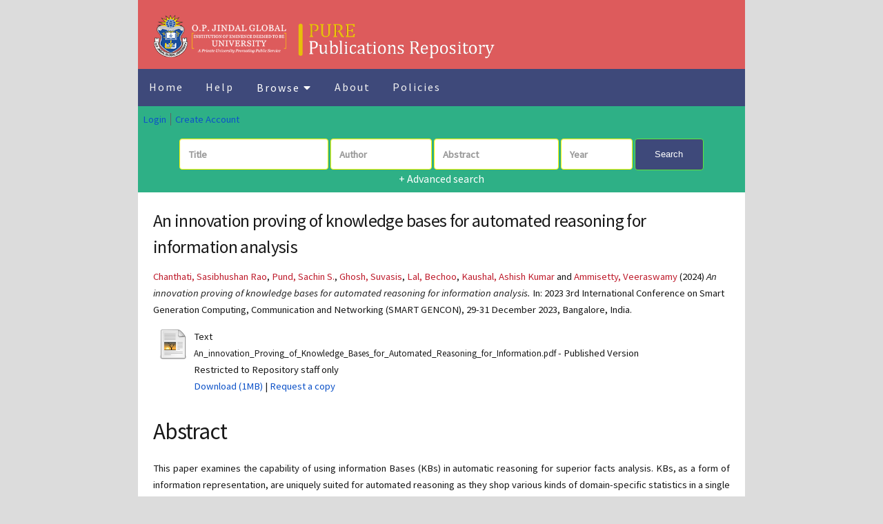

--- FILE ---
content_type: text/html; charset=utf-8
request_url: https://pure.jgu.edu.in/id/eprint/7403/
body_size: 6064
content:
<!DOCTYPE html PUBLIC "-//W3C//DTD XHTML 1.0 Transitional//EN" "http://www.w3.org/TR/xhtml1/DTD/xhtml1-transitional.dtd">
<html xmlns="http://www.w3.org/1999/xhtml">
	<head>
		<title> An innovation proving of knowledge bases for automated reasoning for information analysis  - Publications Repository (PURE)</title>
		<meta http-equiv="X-UA-Compatible" content="IE=edge" />
		<link rel="icon" href="/apw_newtheme/images/favicon.png" type="image/x-icon" />
		<link rel="shortcut icon" href="/apw_newtheme/images/favicon.png" type="image/x-icon" />
		<meta name="eprints.eprintid" content="7403" />
<meta name="eprints.rev_number" content="12" />
<meta name="eprints.eprint_status" content="archive" />
<meta name="eprints.userid" content="14" />
<meta name="eprints.dir" content="disk0/00/00/74/03" />
<meta name="eprints.datestamp" content="2024-03-05 07:51:38" />
<meta name="eprints.lastmod" content="2024-03-07 14:08:30" />
<meta name="eprints.status_changed" content="2024-03-05 07:51:38" />
<meta name="eprints.type" content="conference_item" />
<meta name="eprints.metadata_visibility" content="show" />
<meta name="eprints.creators_name" content="Chanthati, Sasibhushan Rao" />
<meta name="eprints.creators_name" content="Pund, Sachin S." />
<meta name="eprints.creators_name" content="Ghosh, Suvasis" />
<meta name="eprints.creators_name" content="Lal, Bechoo" />
<meta name="eprints.creators_name" content="Kaushal, Ashish Kumar" />
<meta name="eprints.creators_name" content="Ammisetty, Veeraswamy" />
<meta name="eprints.creators_id" content="akkaushal@jgu.edu.in" />
<meta name="eprints.jgucreators_name" content="Kaushal, Ashish Kumar" />
<meta name="eprints.jgucreators_id" content="akkaushal@jgu.edu.in" />
<meta name="eprints.affiliation" content="Harrisburg University of Science and Ttechnology, USA" />
<meta name="eprints.affiliation" content="Shri Ramdeobaba College of Engineering and Management, Nagpur, Maharashtra, India" />
<meta name="eprints.affiliation" content="KIIT School of Management, Bhubaneswar, India" />
<meta name="eprints.affiliation" content="Konenru Lakshmaiah Education Foundation, Vaddeswaram, AP, India" />
<meta name="eprints.affiliation" content="O. P. Jindal Global University, Sonipat, India" />
<meta name="eprints.affiliation" content="Konenru Lakshmaiah Education Foundation, Vaddeswaram, AP, India" />
<meta name="eprints.title" content="An innovation proving of knowledge bases for automated reasoning for information analysis" />
<meta name="eprints.ispublished" content="pub" />
<meta name="eprints.subjects" content="PHL1.6" />
<meta name="eprints.subjects" content="SS1.1.12" />
<meta name="eprints.divisions" content="JGBS" />
<meta name="eprints.indexdbase" content="NOT" />
<meta name="eprints.authorcat" content="Faculty" />
<meta name="eprints.collabcountry" content="United States of America/International" />
<meta name="eprints.collabcountry" content="India/Domestic" />
<meta name="eprints.collabtype" content="Academic" />
<meta name="eprints.abstract" content="This paper examines the capability of using information Bases (KBs) in automatic reasoning for superior facts analysis. KBs, as a form of information representation, are uniquely suited for automated reasoning as they shop various kinds of domain-specific statistics in a single pool of declarative facts. The paper explores how to reliably and efficiently use such declarative data shops connecting one of a kind forms of artificial evidence and techniques. Right here, a new technique is proposed that unites the efficiency of RDF and the expressiveness of text-primarily based documents for representing the research context. An extension of the RDF format to represent reasoning steps and knowledge entities extra as it should be is proposed and tested on a repository of actual-global clinical and genetics datasets. The outcomes prove that the approach can improve computation of diverse components of studies workflow consisting of gene-disorder mapping tasks, whilst retaining affordable computational complexity. The proposed KB extends the capacity to generate efficient and powerful records analysis for research contexts and may result in new paradigms of automated reasoning" />
<meta name="eprints.date" content="2024-02-28" />
<meta name="eprints.date_type" content="published" />
<meta name="eprints.auposition" content="pso2" />
<meta name="eprints.official_url" content="https://doi.org/10.1109/SMARTGENCON60755.2023.10442019" />
<meta name="eprints.full_text_status" content="restricted" />
<meta name="eprints.pres_type" content="paper" />
<meta name="eprints.event_title" content="2023 3rd International Conference on Smart Generation Computing, Communication and Networking (SMART GENCON)" />
<meta name="eprints.event_location" content="Bangalore, India" />
<meta name="eprints.event_dates" content="29-31 December 2023" />
<meta name="eprints.event_type" content="conference" />
<meta name="eprints.citation" content="   Chanthati, Sasibhushan Rao, Pund, Sachin S., Ghosh, Suvasis, Lal, Bechoo, Kaushal, Ashish Kumar and Ammisetty, Veeraswamy  (2024) An innovation proving of knowledge bases for automated reasoning for information analysis.  In: 2023 3rd International Conference on Smart Generation Computing, Communication and Networking (SMART GENCON), 29-31 December 2023, Bangalore, India.     " />
<meta name="eprints.document_url" content="https://pure.jgu.edu.in/id/eprint/7403/1/An_innovation_Proving_of_Knowledge_Bases_for_Automated_Reasoning_for_Information.pdf" />
<link rel="schema.DC" href="http://purl.org/DC/elements/1.0/" />
<meta name="DC.relation" content="https://pure.jgu.edu.in/id/eprint/7403/" />
<meta name="DC.title" content="An innovation proving of knowledge bases for automated reasoning for information analysis" />
<meta name="DC.creator" content="Chanthati, Sasibhushan Rao" />
<meta name="DC.creator" content="Pund, Sachin S." />
<meta name="DC.creator" content="Ghosh, Suvasis" />
<meta name="DC.creator" content="Lal, Bechoo" />
<meta name="DC.creator" content="Kaushal, Ashish Kumar" />
<meta name="DC.creator" content="Ammisetty, Veeraswamy" />
<meta name="DC.subject" content="Computer Science" />
<meta name="DC.subject" content="Social Sciences (General)" />
<meta name="DC.description" content="This paper examines the capability of using information Bases (KBs) in automatic reasoning for superior facts analysis. KBs, as a form of information representation, are uniquely suited for automated reasoning as they shop various kinds of domain-specific statistics in a single pool of declarative facts. The paper explores how to reliably and efficiently use such declarative data shops connecting one of a kind forms of artificial evidence and techniques. Right here, a new technique is proposed that unites the efficiency of RDF and the expressiveness of text-primarily based documents for representing the research context. An extension of the RDF format to represent reasoning steps and knowledge entities extra as it should be is proposed and tested on a repository of actual-global clinical and genetics datasets. The outcomes prove that the approach can improve computation of diverse components of studies workflow consisting of gene-disorder mapping tasks, whilst retaining affordable computational complexity. The proposed KB extends the capacity to generate efficient and powerful records analysis for research contexts and may result in new paradigms of automated reasoning" />
<meta name="DC.date" content="2024-02-28" />
<meta name="DC.type" content="Conference or Workshop Item" />
<meta name="DC.type" content="NonPeerReviewed" />
<meta name="DC.format" content="text" />
<meta name="DC.language" content="en" />
<meta name="DC.identifier" content="https://pure.jgu.edu.in/id/eprint/7403/1/An_innovation_Proving_of_Knowledge_Bases_for_Automated_Reasoning_for_Information.pdf" />
<meta name="DC.identifier" content="   Chanthati, Sasibhushan Rao, Pund, Sachin S., Ghosh, Suvasis, Lal, Bechoo, Kaushal, Ashish Kumar and Ammisetty, Veeraswamy  (2024) An innovation proving of knowledge bases for automated reasoning for information analysis.  In: 2023 3rd International Conference on Smart Generation Computing, Communication and Networking (SMART GENCON), 29-31 December 2023, Bangalore, India.     " />
<meta name="DC.relation" content="https://doi.org/10.1109/SMARTGENCON60755.2023.10442019" />
<link rel="alternate" href="https://pure.jgu.edu.in/cgi/export/eprint/7403/HTML/purejgu-eprint-7403.html" type="text/html; charset=utf-8" title="HTML Citation" />
<link rel="alternate" href="https://pure.jgu.edu.in/cgi/export/eprint/7403/EndNote/purejgu-eprint-7403.enw" type="text/plain; charset=utf-8" title="EndNote" />
<link rel="alternate" href="https://pure.jgu.edu.in/cgi/export/eprint/7403/DIDL/purejgu-eprint-7403.xml" type="text/xml; charset=utf-8" title="MPEG-21 DIDL" />
<link rel="alternate" href="https://pure.jgu.edu.in/cgi/export/eprint/7403/Text/purejgu-eprint-7403.txt" type="text/plain; charset=utf-8" title="ASCII Citation" />
<link rel="alternate" href="https://pure.jgu.edu.in/cgi/export/eprint/7403/Refer/purejgu-eprint-7403.refer" type="text/plain" title="Refer" />
<link rel="alternate" href="https://pure.jgu.edu.in/cgi/export/eprint/7403/RDFN3/purejgu-eprint-7403.n3" type="text/n3" title="RDF+N3" />
<link rel="alternate" href="https://pure.jgu.edu.in/cgi/export/eprint/7403/RIS/purejgu-eprint-7403.ris" type="text/plain" title="Reference Manager" />
<link rel="alternate" href="https://pure.jgu.edu.in/cgi/export/eprint/7403/METS/purejgu-eprint-7403.xml" type="text/xml; charset=utf-8" title="METS" />
<link rel="alternate" href="https://pure.jgu.edu.in/cgi/export/eprint/7403/ContextObject/purejgu-eprint-7403.xml" type="text/xml; charset=utf-8" title="OpenURL ContextObject" />
<link rel="alternate" href="https://pure.jgu.edu.in/cgi/export/eprint/7403/BibTeX/purejgu-eprint-7403.bib" type="text/plain; charset=utf-8" title="BibTeX" />
<link rel="alternate" href="https://pure.jgu.edu.in/cgi/export/eprint/7403/COinS/purejgu-eprint-7403.txt" type="text/plain; charset=utf-8" title="OpenURL ContextObject in Span" />
<link rel="alternate" href="https://pure.jgu.edu.in/cgi/export/eprint/7403/RDFNT/purejgu-eprint-7403.nt" type="text/plain" title="RDF+N-Triples" />
<link rel="alternate" href="https://pure.jgu.edu.in/cgi/export/eprint/7403/Atom/purejgu-eprint-7403.xml" type="application/atom+xml;charset=utf-8" title="Atom" />
<link rel="alternate" href="https://pure.jgu.edu.in/cgi/export/eprint/7403/DC/purejgu-eprint-7403.txt" type="text/plain; charset=utf-8" title="Dublin Core" />
<link rel="alternate" href="https://pure.jgu.edu.in/cgi/export/eprint/7403/RDFXML/purejgu-eprint-7403.rdf" type="application/rdf+xml" title="RDF+XML" />
<link rel="alternate" href="https://pure.jgu.edu.in/cgi/export/eprint/7403/XML/purejgu-eprint-7403.xml" type="application/vnd.eprints.data+xml; charset=utf-8" title="EP3 XML" />
<link rel="alternate" href="https://pure.jgu.edu.in/cgi/export/eprint/7403/CSV/purejgu-eprint-7403.csv" type="text/csv; charset=utf-8" title="Multiline CSV" />
<link rel="alternate" href="https://pure.jgu.edu.in/cgi/export/eprint/7403/SingleLineCSV/purejgu-eprint-7403.csv" type="text/csv; charset=utf-8" title="Single Line CSV Export" />
<link rel="alternate" href="https://pure.jgu.edu.in/cgi/export/eprint/7403/JSON/purejgu-eprint-7403.js" type="application/json; charset=utf-8" title="JSON" />
<link rel="alternate" href="https://pure.jgu.edu.in/cgi/export/eprint/7403/MODS/purejgu-eprint-7403.xml" type="text/xml; charset=utf-8" title="MODS" />
<link rel="alternate" href="https://pure.jgu.edu.in/cgi/export/eprint/7403/Simple/purejgu-eprint-7403.txt" type="text/plain; charset=utf-8" title="Simple Metadata" />
<link rel="Top" href="https://pure.jgu.edu.in/" />
    <link rel="Sword" href="https://pure.jgu.edu.in/sword-app/servicedocument" />
    <link rel="SwordDeposit" href="https://pure.jgu.edu.in/id/contents" />
    <link rel="Search" type="text/html" href="https://pure.jgu.edu.in/cgi/search" />
    <link rel="Search" type="application/opensearchdescription+xml" href="https://pure.jgu.edu.in/cgi/opensearchdescription" title="Publications Repository (PURE)" />
    <script type="text/javascript" src="https://www.google.com/jsapi">
//padder
</script><script type="text/javascript">
// <![CDATA[
google.load("visualization", "1", {packages:["corechart", "geochart"]});
// ]]></script><script type="text/javascript">
// <![CDATA[
var eprints_http_root = "https://pure.jgu.edu.in";
var eprints_http_cgiroot = "https://pure.jgu.edu.in/cgi";
var eprints_oai_archive_id = "pure.jgu.edu.in";
var eprints_logged_in = false;
var eprints_logged_in_userid = 0; 
var eprints_logged_in_username = ""; 
var eprints_logged_in_usertype = ""; 
// ]]></script>
    <style type="text/css">.ep_logged_in { display: none }</style>
    <link rel="stylesheet" type="text/css" href="/style/auto-3.4.3.css" />
    <script type="text/javascript" src="/javascript/auto-3.4.3.js">
//padder
</script>
    <!--[if lte IE 6]>
        <link rel="stylesheet" type="text/css" href="/style/ie6.css" />
   <![endif]-->
    <meta name="Generator" content="EPrints 3.4.3" />
    <meta http-equiv="Content-Type" content="text/html; charset=UTF-8" />
    <meta http-equiv="Content-Language" content="en" />
    
		<meta charset="utf-8" />
		<meta name="viewport" content="width=device-width, initial-scale=1,maximum-scale=1, user-scalable=no" />
		<link rel="stylesheet" href="/apw_newtheme/css/base.min.css" />
		<link rel="stylesheet" href="/apw_newtheme/css/site.min.css" />
		<link rel="stylesheet" href="/apw_newtheme/css/main-free.css" />
	</head>
<body class="is-preload">


	<div id="page-wrapper">
		

			<section id="main" class="container">
							<div class="header">
					<a href="https://pure.jgu.edu.in" style="border-bottom:none;" class="logo">
            		<img class="logopure" alt="Publications Repository (PURE)" title="Publications Repository (PURE)" src="/images/newlogo.PNG" />
        		</a>
				</div>
				<div class="topnav" id="myTopnav">
					<a href="https://pure.jgu.edu.in" class="active">Home</a>
					
					<a href="https://pure.jgu.edu.in/help/index.html">Help</a>
					<div class="dropdown">
						<button class="dropbtn">Browse 
							<i class="fa fa-caret-down"></i>
						</button>
						<div class="dropdown-content">
		                    <a href="https://pure.jgu.edu.in/view/year/">Year</a>
		                    <a href="https://pure.jgu.edu.in/view/subjects/">Subject</a>
							<a href="https://pure.jgu.edu.in/view/divisions/">Division</a>
							<a href="https://pure.jgu.edu.in/view/creators/">Author</a>
							<a href="https://pure.jgu.edu.in/view/indexdbase/">Index Database</a>
							<a href="https://pure.jgu.edu.in/view/type/">Document Type</a>
						</div>
					</div> 
					<a href="https://pure.jgu.edu.in/information.html">About</a>
					<a href="https://pure.jgu.edu.in/policies.html">Policies</a>
					<a href="javascript:void(0);" style="font-size:15px;" class="icon" onclick="myFunction()">☰</a>
				</div>
				<div class="box status" id="loginnav">
		            <ul class="ep_tm_key_tools" id="ep_tm_menu_tools" role="toolbar"><li><a href="/cgi/users/home">Login</a></li><li><a href="/cgi/register">Create Account</a></li></ul>           
		        </div>
				<div class="apw-startpage-search-form">
		            <!--<h2>Search on <epc:phrase ref="archive_name" /></h2>-->
		            <form method="get" accept-charset="utf-8" action="/cgi/search/advanced">
		              <input name="dataset" id="dataset" value="archive" type="hidden" />
		              <input name="screen" id="screen" value="Search" type="hidden" />
		              <div class="form-inline">
		                <input name="title" class="form-control form-judul" placeholder="Title" />
				<input name="creators_name" class="form-control form-pengarang" placeholder="Author" />
				<!--	<input name="jgucreators_name" class="form-control form-pengarang" placeholder="JGUCreator"/>
				<input name="editors_name" class="form-control form-pengarang" placeholder="Editors"/>-->
		                <input name="abstract" class="form-control form-abstrak" placeholder="Abstract" />
		                <input name="date" class="form-control form-tahun" placeholder="Year" />
		                <button class="btn btn-primary" id="btn-primary-home">Search</button>

		                <div class="adv-search">
		                    <a href="https://pure.jgu.edu.in/cgi/search/advanced">+ Advanced search</a>
		                </div>

		              </div>
		            </form>

		        </div>
		            

				<div class="box" id="maincontent">
					<h3 class="ep_tm_pagetitle">
					  

An innovation proving of knowledge bases for automated reasoning for information analysis


					</h3>
					<div class="ep_summary_content"><div class="ep_summary_content_left"></div><div class="ep_summary_content_right"></div><div class="ep_summary_content_top"></div><div class="ep_summary_content_main">

  <p style="margin-bottom: 1em">
    


	  <!--epc:print expr="creators_name"/-->
		  <span class="person"><span class="person_name">Chanthati, Sasibhushan Rao</span></span>, <span class="person"><span class="person_name">Pund, Sachin S.</span></span>, <span class="person"><span class="person_name">Ghosh, Suvasis</span></span>, <span class="person"><span class="person_name">Lal, Bechoo</span></span>, <span class="person"><span class="person_name">Kaushal, Ashish Kumar</span></span> and <span class="person"><span class="person_name">Ammisetty, Veeraswamy</span></span>
  

(2024)

<em>An innovation proving of knowledge bases for automated reasoning for information analysis.</em>


    In: 2023 3rd International Conference on Smart Generation Computing, Communication and Networking (SMART GENCON), 29-31 December 2023, Bangalore, India.
  


  



  </p>

  

  

    
  
    
      
      <div>
        
          <div class="ep_summary_page_document">
            <span><a class="ep_document_link" href="http://pure.jgu.edu.in/7403/1/An_innovation_Proving_of_Knowledge_Bases_for_Automated_Reasoning_for_Information.pdf"><img class="ep_doc_icon" alt="[thumbnail of An_innovation_Proving_of_Knowledge_Bases_for_Automated_Reasoning_for_Information.pdf]" src="https://pure.jgu.edu.in/style/images/fileicons/text.png" border="0" /></a></span>
            <span>
              

<!-- document citation -->


<span class="ep_document_citation">
<span class="document_format">Text</span>
<br /><span class="document_filename">An_innovation_Proving_of_Knowledge_Bases_for_Automated_Reasoning_for_Information.pdf</span>
 - Published Version

  <br />Restricted to Repository staff only


</span>

<br />
              <a href="https://pure.jgu.edu.in/id/eprint/7403/1/An_innovation_Proving_of_Knowledge_Bases_for_Automated_Reasoning_for_Information.pdf" class="ep_document_link">Download (1MB)</a>
              
              
                | <a href="https://pure.jgu.edu.in/cgi/request_doc?docid=20443">Request a copy</a>
              
  
              <ul>
              
              </ul>
            </span>
          </div>
        
      </div>
      <div class="ep_summary_page_document"></div>
    

  

  <!--epc:if test="official_url">
    <div style="margin-bottom: 1em">
      <epc:phrase ref="eprint_fieldname_official_url"/>: <epc:print expr="official_url" />
    </div>
  </epc:if-->
 <!--epc:if test="indexdbase">
    <h1><epc:phrase ref="eprint_fieldname_indexdbase"/></h1>
    <div style="text-align: justify; margin: 1em auto 0em auto"><epc:print expr="indexdbase" /></div>
  </epc:if-->


  
    <h2>Abstract</h2>
    <div style="text-align: justify; margin: 1em auto 0em auto"><p class="ep_field_para">This paper examines the capability of using information Bases (KBs) in automatic reasoning for superior facts analysis. KBs, as a form of information representation, are uniquely suited for automated reasoning as they shop various kinds of domain-specific statistics in a single pool of declarative facts. The paper explores how to reliably and efficiently use such declarative data shops connecting one of a kind forms of artificial evidence and techniques. Right here, a new technique is proposed that unites the efficiency of RDF and the expressiveness of text-primarily based documents for representing the research context. An extension of the RDF format to represent reasoning steps and knowledge entities extra as it should be is proposed and tested on a repository of actual-global clinical and genetics datasets. The outcomes prove that the approach can improve computation of diverse components of studies workflow consisting of gene-disorder mapping tasks, whilst retaining affordable computational complexity. The proposed KB extends the capacity to generate efficient and powerful records analysis for research contexts and may result in new paradigms of automated reasoning</p></div>
  

  <table style="margin-bottom: 1em; margin-top: 1em;" cellpadding="3">
    <tr>
      <th align="right">Item Type:</th>
      <td>
        Conference or Workshop Item
        (Paper)
        
        
      </td>
    </tr>
    
    
      
    
      
    
      
        <tr>
          <th align="right">Subjects:</th>
          <td valign="top"><a href="https://pure.jgu.edu.in/view/subjects/PHL1.html">Physical, Life and Health Sciences</a> &gt; <a href="https://pure.jgu.edu.in/view/subjects/PHL1=2E6.html">Computer Science</a><br /><a href="https://pure.jgu.edu.in/view/subjects/SSH1.html">Social Sciences and humanities</a> &gt; <a href="https://pure.jgu.edu.in/view/subjects/SS1=2E1.html">Social Sciences</a> &gt; <a href="https://pure.jgu.edu.in/view/subjects/SS1=2E1=2E12.html">Social Sciences (General)</a></td>
        </tr>
      
    
      
        <tr>
          <th align="right">JGU School/Centre:</th>
          <td valign="top"><a href="https://pure.jgu.edu.in/view/divisions/JGBS/">Jindal Global Business School</a></td>
        </tr>
      
    
      
    
      
        <tr>
          <th align="right">Depositing User:</th>
          <td valign="top"><i>Users 14 not found.</i></td>
        </tr>
      
    
      
        <tr>
          <th align="right">Date Deposited:</th>
          <td valign="top">05 Mar 2024 07:51</td>
        </tr>
      
    
      
        <tr>
          <th align="right">Last Modified:</th>
          <td valign="top">07 Mar 2024 14:08</td>
        </tr>
      
    
      
        <tr>
          <th align="right">Official URL:</th>
          <td valign="top"><a href="https://doi.org/10.1109/SMARTGENCON60755.2023.10442019">https://doi.org/10.1109/SMARTGENCON60755.2023.1044...</a></td>
        </tr>
      
    
      
    
      
    
    <tr>
      <th align="right">URI:</th>
      <td valign="top"><a href="https://pure.jgu.edu.in/id/eprint/7403">https://pure.jgu.edu.in/id/eprint/7403</a></td>
    </tr>
   <!--tr>
	   <epc:if test="indexdbase">

	   <th align="right">This paper is indexed by:</th>
      <td valign="top"><epc:print expr="indexdbase" /></td>
      </epc:if>
</tr-->


</table>

<h3 class="irstats2_summary_page_header">Downloads</h3>
<div class="irstats2_summary_page_container">
<p>Downloads per month over past year</p>
<div id="irstats2_summary_page_downloads" class="irstats2_graph"></div>
<!--<p style="text-align:center"><a href="#" id="irstats2_summary_page:link">View more statistics</a></p>-->
</div>
<script type="text/javascript">
document.observe("dom:loaded",function(){

		var irstats2_summary_page_eprintid = '7403';

		/* $( 'irstats2_summary_page:link' ).setAttribute( 'href', '/cgi/stats/report/eprint/' + irstats2_summary_page_eprintid ); */

		new EPJS_Stats_GoogleGraph ( { 'context': {
			'range':'1y',
			'set_name': 'eprint',
			'set_value': irstats2_summary_page_eprintid,
			'datatype':'downloads' },
			'options': {
			'container_id': 'irstats2_summary_page_downloads', 'date_resolution':'month','graph_type':'column'
			} } );
		});

</script>



  
  

  
    <h2 id="actions">Actions (login required)</h2>
    <dl class="ep_summary_page_actions">
    
      <dt><a href="/cgi/users/home?screen=EPrint%3A%3AView&amp;eprintid=7403"><img src="/style/images/action_view.png" alt="View Item" class="ep_form_action_icon" role="button" /></a></dt>
      <dd>View Item</dd>
    
    </dl>
  

</div><div class="ep_summary_content_bottom"><div class="ep_summary_box " id="ep_summary_box_13039"><div class="ep_summary_box_title"><div class="ep_no_js">PlumX</div><div class="ep_only_js" id="ep_summary_box_13039_colbar"><a class="ep_box_collapse_link" onclick="EPJS_blur(event); EPJS_toggleSlideScroll('ep_summary_box_13039_content',true,'ep_summary_box_13039');EPJS_toggle('ep_summary_box_13039_colbar',true);EPJS_toggle('ep_summary_box_13039_bar',false);return false" href="#"><img alt="-" src="/style/images/minus.png" border="0" /> PlumX</a></div><div class="ep_only_js" id="ep_summary_box_13039_bar" style="display: none"><a class="ep_box_collapse_link" onclick="EPJS_blur(event); EPJS_toggleSlideScroll('ep_summary_box_13039_content',false,'ep_summary_box_13039');EPJS_toggle('ep_summary_box_13039_colbar',true);EPJS_toggle('ep_summary_box_13039_bar',false);return false" href="#"><img alt="+" src="/style/images/plus.png" border="0" /> PlumX</a></div></div><div class="ep_summary_box_body" id="ep_summary_box_13039_content"><div id="ep_summary_box_13039_content_inner"></div></div></div></div><div class="ep_summary_content_after"></div></div>
				</div>

				<div class="box" id="footer">
					<div style="color:#666;font-size: 0.9em;">
						 <footer id="footer">
							<p class="copyright">
							Maintained by <a href="http://library.jgu.edu.in/">Global Library</a>,
							O.P. Jindal Global University, Near Jagdishpur Village, Sonipat - 131001, Haryana, India</p>
							<p class="copyright">Feedback : <a href="mailto: publications@jgu.edu.in">publications@jgu.edu.in</a></p>
						 </footer>
    
					</div>
				</div>
			</section>


	</div>

	<!-- Scripts -->
	<script src="/apw_newtheme/js/jquery.min.js">// <!-- No script --></script>
	<script src="/apw_newtheme/js/jquery.dropotron.min.js">// <!-- No script --></script>
	<script src="/apw_newtheme/js/jquery.scrollex.min.js">// <!-- No script --></script>
	<script src="/apw_newtheme/js/browser.min.js">// <!-- No script --></script>
	<script src="/apw_newtheme/js/breakpoints.min.js">// <!-- No script --></script>
	<script src="/apw_newtheme/js/util.js">// <!-- No script --></script>
	<script src="/apw_newtheme/js/main.js">// <!-- No script --></script>
	<script>jQuery.noConflict();</script>
	<script>
function myFunction() {
  var x = document.getElementById("myTopnav");
  if (x.className === "topnav") {
    x.className += " responsive";
  } else {
    x.className = "topnav";
  }
}
</script>

</body>
</html>

--- FILE ---
content_type: text/css
request_url: https://pure.jgu.edu.in/apw_newtheme/css/main-free.css
body_size: 10068
content:
@import url("fontawesome-all.min.css");
@import url("https://fonts.googleapis.com/css?family=Source+Sans+Pro:300,400,300italic,400italic");

/*
	Alpha by HTML5 UP
	html5up.net | @ajlkn
	Free for personal and commercial use under the CCA 3.0 license (html5up.net/license)
*/

/* Reset */

/* Based on meyerweb.com/eric/tools/css/reset (v2.0 | 20110126 | License: public domain) */

	html, body, div, span, applet, object,
	iframe, h1, h2, h3, h4, h5, h6, p, blockquote,
	a, abbr, acronym, address, big, cite,
	del, dfn, em, img, ins, kbd, q, s, samp,
	small, strike, strong, sub, sup, tt, var, b,
	u, i, center, dl, dt, dd, ol, ul, li, fieldset,
	form, label, legend, table, caption, 
	article, aside,
	canvas, details, embed, figure, figcaption,
	footer, header, hgroup, menu, nav, output, ruby,
	section, summary, time, mark, audio, video {
		margin: 0;
		padding: 0;
		border: 0;
		font-size: 100%;
		font: inherit;
		/*vertical-align: baseline;*/ /* utk membuat help di eprints tdk turun */
	}
	

	.CodeMirror {
	  line-height: 1.1em !important;
	  font-family: monospace;
	}

	article, aside, details, figcaption, figure,
	footer, header, hgroup, menu, nav, section {
		display: block;
	}

	body {
		line-height: 1;
	}

	ol, ul {
		list-style: none;
	}

	blockquote, q {
		quotes: none;
	}

		blockquote:before, blockquote:after, q:before, q:after {
			content: '';
			content: none;
		}

	table {
		border-collapse: collapse;
		border-spacing: 0;
	}

	body {
		-webkit-text-size-adjust: none;
	}

	mark {
		background-color: transparent;
		color: inherit;
	}

	input::-moz-focus-inner {
		border: 0;
		padding: 0;
	}

	/*input, select, textarea {
		-moz-appearance: none;
		-webkit-appearance: none;
		-ms-appearance: none;
		appearance: none;
	}*/

/* Basic */

	@-ms-viewport {
		width: device-width;
	}

	body {
		-ms-overflow-style: scrollbar;
	}

	@media screen and (max-width: 480px) {

		html, body {
			min-width: 320px;
		}

	}

	html {
		box-sizing: border-box;
	}

	*, *:before, *:after {
		box-sizing: inherit;
	}

	body {
		background: #f5f5f5;
	}

	body, input, select, textarea {
		color: #000;
		font-family: "Source Sans Pro", sans-serif;
		font-size: 15pt;
		font-weight: 600;
		line-height: 1.65em;
		/*letter-spacing: -0.015em;*/
	}

	a {
		-moz-transition: color 0.2s ease-in-out, border-bottom-color 0.2s ease-in-out;
		-webkit-transition: color 0.2s ease-in-out, border-bottom-color 0.2s ease-in-out;
		-ms-transition: color 0.2s ease-in-out, border-bottom-color 0.2s ease-in-out;
		transition: color 0.2s ease-in-out, border-bottom-color 0.2s ease-in-out;
		/*color: #e89980;*/
		text-decoration: none;
	}

		a:hover {
			border-bottom-color: transparent;
		}

	strong, b {
		color: #646464;
		font-weight: 400;
	}

	em, i {
		font-style: italic;
	}

	p {
		margin: 0 0 1em 0;
	}

	h1, h2, h3, h4, h5, h6 {
		color: #646464;
		font-weight: 300;
		line-height: 1em;
		margin: 0 0 0.5em 0;
	}

		h1 a, h2 a, h3 a, h4 a, h5 a, h6 a {
			color: inherit;
			text-decoration: none;
		}

	h2 {
		font-size: 2.25em;
		line-height: 1.5em;
		letter-spacing: -0.035em;
	}

	h3 {
		font-size: 1.75em;
		line-height: 1.5em;
		letter-spacing: -0.025em;
	}

	h4 {
		font-size: 1.1em;
		line-height: 1.5em;
		letter-spacing: 0;
	}

	h5 {
		font-size: 0.9em;
		line-height: 1.5em;
		letter-spacing: 0;
	}

	h6 {
		font-size: 0.7em;
		line-height: 1.5em;
		letter-spacing: 0;
	}

	sub {
		font-size: 0.8em;
		position: relative;
		top: 0.5em;
	}

	sup {
		font-size: 0.8em;
		position: relative;
		top: -0.5em;
	}

	hr {
		border: 0;
		border-bottom: solid 2px #e5e5e5;
		margin: 2em 0;
	}

		hr.major {
			margin: 3em 0;
		}

	blockquote {
		border-left: solid 4px #e5e5e5;
		font-style: italic;
		margin: 0 0 2em 0;
		padding: 0.5em 0 0.5em 2em;
	}

	pre {
		-webkit-overflow-scrolling: touch;
		background: #f8f8f8;
		border-radius: 6px;
		border: solid 1px #e5e5e5;
		font-family: monospace;
		font-size: 0.9em;
		line-height: 1.75em;
		margin: 0 0 2em 0;
		overflow-x: auto;
		padding: 1em 1.5em;
	}

	code {
		background: #f8f8f8;
		border-radius: 6px;
		border: solid 1px #e5e5e5;
		font-family: monospace;
		font-size: 0.9em;
		margin: 0 0.25em;
		padding: 0.25em 0.65em;
	}

	.align-left {
		text-align: left;
	}

	.align-center {
		text-align: center;
	}

	.align-right {
		text-align: right;
	}

/* Row */

	.row {
		display: flex;
		flex-wrap: wrap;
		box-sizing: border-box;
		align-items: stretch;
	}

		.row > * {
			box-sizing: border-box;
		}

		.row.gtr-uniform > * > :last-child {
			margin-bottom: 0;
		}

		.row.aln-left {
			justify-content: flex-start;
		}

		.row.aln-center {
			justify-content: center;
		}

		.row.aln-right {
			justify-content: flex-end;
		}

		.row.aln-top {
			align-items: flex-start;
		}

		.row.aln-middle {
			align-items: center;
		}

		.row.aln-bottom {
			align-items: flex-end;
		}

		.row > .imp {
			order: -1;
		}

		.row > .col-1 {
			width: 8.33333%;
		}

		.row > .off-1 {
			margin-left: 8.33333%;
		}

		.row > .col-2 {
			width: 16.66667%;
		}

		.row > .off-2 {
			margin-left: 16.66667%;
		}

		.row > .col-3 {
			width: 25%;
		}

		.row > .off-3 {
			margin-left: 25%;
		}

		.row > .col-4 {
			width: 33.33333%;
		}

		.row > .off-4 {
			margin-left: 33.33333%;
		}

		.row > .col-5 {
			width: 41.66667%;
		}

		.row > .off-5 {
			margin-left: 41.66667%;
		}

		.row > .col-6 {
			width: 50%;
		}

		.row > .off-6 {
			margin-left: 50%;
		}

		.row > .col-7 {
			width: 58.33333%;
		}

		.row > .off-7 {
			margin-left: 58.33333%;
		}

		.row > .col-8 {
			width: 66.66667%;
		}

		.row > .off-8 {
			margin-left: 66.66667%;
		}

		.row > .col-9 {
			width: 75%;
		}

		.row > .off-9 {
			margin-left: 75%;
		}

		.row > .col-10 {
			width: 83.33333%;
		}

		.row > .off-10 {
			margin-left: 83.33333%;
		}

		.row > .col-11 {
			width: 91.66667%;
		}

		.row > .off-11 {
			margin-left: 91.66667%;
		}

		.row > .col-12 {
			width: 100%;
		}

		.row > .off-12 {
			margin-left: 100%;
		}

		.row.gtr-0 {
			margin-top: 0;
			margin-left: 0em;
		}

			.row.gtr-0 > * {
				padding: 0 0 0 0em;
			}

			.row.gtr-0.gtr-uniform {
				margin-top: 0em;
			}

				.row.gtr-0.gtr-uniform > * {
					padding-top: 0em;
				}

		.row.gtr-25 {
			margin-top: 0;
			margin-left: -0.5em;
		}

			.row.gtr-25 > * {
				padding: 0 0 0 0.5em;
			}

			.row.gtr-25.gtr-uniform {
				margin-top: -0.5em;
			}

				.row.gtr-25.gtr-uniform > * {
					padding-top: 0.5em;
				}

		.row.gtr-50 {
			margin-top: 0;
			margin-left: -1em;
		}

			.row.gtr-50 > * {
				padding: 0 0 0 1em;
			}

			.row.gtr-50.gtr-uniform {
				margin-top: -1em;
			}

				.row.gtr-50.gtr-uniform > * {
					padding-top: 1em;
				}

		.row {
			margin-top: 0;
			margin-left: -2em;
		}

			.row > * {
				padding: 0 0 0 2em;
			}

			.row.gtr-uniform {
				margin-top: -2em;
			}

				.row.gtr-uniform > * {
					padding-top: 2em;
				}

		.row.gtr-150 {
			margin-top: 0;
			margin-left: -3em;
		}

			.row.gtr-150 > * {
				padding: 0 0 0 3em;
			}

			.row.gtr-150.gtr-uniform {
				margin-top: -3em;
			}

				.row.gtr-150.gtr-uniform > * {
					padding-top: 3em;
				}

		.row.gtr-200 {
			margin-top: 0;
			margin-left: -4em;
		}

			.row.gtr-200 > * {
				padding: 0 0 0 4em;
			}

			.row.gtr-200.gtr-uniform {
				margin-top: -4em;
			}

				.row.gtr-200.gtr-uniform > * {
					padding-top: 4em;
				}

		@media screen and (max-width: 1680px) {

			.row {
				display: flex;
				flex-wrap: wrap;
				box-sizing: border-box;
				align-items: stretch;
			}

				.row > * {
					box-sizing: border-box;
				}

				.row.gtr-uniform > * > :last-child {
					margin-bottom: 0;
				}

				.row.aln-left {
					justify-content: flex-start;
				}

				.row.aln-center {
					justify-content: center;
				}

				.row.aln-right {
					justify-content: flex-end;
				}

				.row.aln-top {
					align-items: flex-start;
				}

				.row.aln-middle {
					align-items: center;
				}

				.row.aln-bottom {
					align-items: flex-end;
				}

				.row > .imp-wide {
					order: -1;
				}

				.row > .col-1-wide {
					width: 8.33333%;
				}

				.row > .off-1-wide {
					margin-left: 8.33333%;
				}

				.row > .col-2-wide {
					width: 16.66667%;
				}

				.row > .off-2-wide {
					margin-left: 16.66667%;
				}

				.row > .col-3-wide {
					width: 25%;
				}

				.row > .off-3-wide {
					margin-left: 25%;
				}

				.row > .col-4-wide {
					width: 33.33333%;
				}

				.row > .off-4-wide {
					margin-left: 33.33333%;
				}

				.row > .col-5-wide {
					width: 41.66667%;
				}

				.row > .off-5-wide {
					margin-left: 41.66667%;
				}

				.row > .col-6-wide {
					width: 50%;
				}

				.row > .off-6-wide {
					margin-left: 50%;
				}

				.row > .col-7-wide {
					width: 58.33333%;
				}

				.row > .off-7-wide {
					margin-left: 58.33333%;
				}

				.row > .col-8-wide {
					width: 66.66667%;
				}

				.row > .off-8-wide {
					margin-left: 66.66667%;
				}

				.row > .col-9-wide {
					width: 75%;
				}

				.row > .off-9-wide {
					margin-left: 75%;
				}

				.row > .col-10-wide {
					width: 83.33333%;
				}

				.row > .off-10-wide {
					margin-left: 83.33333%;
				}

				.row > .col-11-wide {
					width: 91.66667%;
				}

				.row > .off-11-wide {
					margin-left: 91.66667%;
				}

				.row > .col-12-wide {
					width: 100%;
				}

				.row > .off-12-wide {
					margin-left: 100%;
				}

				.row.gtr-0 {
					margin-top: 0;
					margin-left: 0em;
				}

					.row.gtr-0 > * {
						padding: 0 0 0 0em;
					}

					.row.gtr-0.gtr-uniform {
						margin-top: 0em;
					}

						.row.gtr-0.gtr-uniform > * {
							padding-top: 0em;
						}

				.row.gtr-25 {
					margin-top: 0;
					margin-left: -0.5em;
				}

					.row.gtr-25 > * {
						padding: 0 0 0 0.5em;
					}

					.row.gtr-25.gtr-uniform {
						margin-top: -0.5em;
					}

						.row.gtr-25.gtr-uniform > * {
							padding-top: 0.5em;
						}

				.row.gtr-50 {
					margin-top: 0;
					margin-left: -1em;
				}

					.row.gtr-50 > * {
						padding: 0 0 0 1em;
					}

					.row.gtr-50.gtr-uniform {
						margin-top: -1em;
					}

						.row.gtr-50.gtr-uniform > * {
							padding-top: 1em;
						}

				.row {
					margin-top: 0;
					margin-left: -2em;
				}

					.row > * {
						padding: 0 0 0 2em;
					}

					.row.gtr-uniform {
						margin-top: -2em;
					}

						.row.gtr-uniform > * {
							padding-top: 2em;
						}

				.row.gtr-150 {
					margin-top: 0;
					margin-left: -3em;
				}

					.row.gtr-150 > * {
						padding: 0 0 0 3em;
					}

					.row.gtr-150.gtr-uniform {
						margin-top: -3em;
					}

						.row.gtr-150.gtr-uniform > * {
							padding-top: 3em;
						}

				.row.gtr-200 {
					margin-top: 0;
					margin-left: -4em;
				}

					.row.gtr-200 > * {
						padding: 0 0 0 4em;
					}

					.row.gtr-200.gtr-uniform {
						margin-top: -4em;
					}

						.row.gtr-200.gtr-uniform > * {
							padding-top: 4em;
						}

		}

		@media screen and (max-width: 1280px) {

			.row {
				display: flex;
				flex-wrap: wrap;
				box-sizing: border-box;
				align-items: stretch;
			}

				.row > * {
					box-sizing: border-box;
				}

				.row.gtr-uniform > * > :last-child {
					margin-bottom: 0;
				}

				.row.aln-left {
					justify-content: flex-start;
				}

				.row.aln-center {
					justify-content: center;
				}

				.row.aln-right {
					justify-content: flex-end;
				}

				.row.aln-top {
					align-items: flex-start;
				}

				.row.aln-middle {
					align-items: center;
				}

				.row.aln-bottom {
					align-items: flex-end;
				}

				.row > .imp-normal {
					order: -1;
				}

				.row > .col-1-normal {
					width: 8.33333%;
				}

				.row > .off-1-normal {
					margin-left: 8.33333%;
				}

				.row > .col-2-normal {
					width: 16.66667%;
				}

				.row > .off-2-normal {
					margin-left: 16.66667%;
				}

				.row > .col-3-normal {
					width: 25%;
				}

				.row > .off-3-normal {
					margin-left: 25%;
				}

				.row > .col-4-normal {
					width: 33.33333%;
				}

				.row > .off-4-normal {
					margin-left: 33.33333%;
				}

				.row > .col-5-normal {
					width: 41.66667%;
				}

				.row > .off-5-normal {
					margin-left: 41.66667%;
				}

				.row > .col-6-normal {
					width: 50%;
				}

				.row > .off-6-normal {
					margin-left: 50%;
				}

				.row > .col-7-normal {
					width: 58.33333%;
				}

				.row > .off-7-normal {
					margin-left: 58.33333%;
				}

				.row > .col-8-normal {
					width: 66.66667%;
				}

				.row > .off-8-normal {
					margin-left: 66.66667%;
				}

				.row > .col-9-normal {
					width: 75%;
				}

				.row > .off-9-normal {
					margin-left: 75%;
				}

				.row > .col-10-normal {
					width: 83.33333%;
				}

				.row > .off-10-normal {
					margin-left: 83.33333%;
				}

				.row > .col-11-normal {
					width: 91.66667%;
				}

				.row > .off-11-normal {
					margin-left: 91.66667%;
				}

				.row > .col-12-normal {
					width: 100%;
				}

				.row > .off-12-normal {
					margin-left: 100%;
				}

				.row.gtr-0 {
					margin-top: 0;
					margin-left: 0em;
				}

					.row.gtr-0 > * {
						padding: 0 0 0 0em;
					}

					.row.gtr-0.gtr-uniform {
						margin-top: 0em;
					}

						.row.gtr-0.gtr-uniform > * {
							padding-top: 0em;
						}

				.row.gtr-25 {
					margin-top: 0;
					margin-left: -0.5em;
				}

					.row.gtr-25 > * {
						padding: 0 0 0 0.5em;
					}

					.row.gtr-25.gtr-uniform {
						margin-top: -0.5em;
					}

						.row.gtr-25.gtr-uniform > * {
							padding-top: 0.5em;
						}

				.row.gtr-50 {
					margin-top: 0;
					margin-left: -1em;
				}

					.row.gtr-50 > * {
						padding: 0 0 0 1em;
					}

					.row.gtr-50.gtr-uniform {
						margin-top: -1em;
					}

						.row.gtr-50.gtr-uniform > * {
							padding-top: 1em;
						}

				.row {
					margin-top: 0;
					margin-left: -2em;
				}

					.row > * {
						padding: 0 0 0 2em;
					}

					.row.gtr-uniform {
						margin-top: -2em;
					}

						.row.gtr-uniform > * {
							padding-top: 2em;
						}

				.row.gtr-150 {
					margin-top: 0;
					margin-left: -3em;
				}

					.row.gtr-150 > * {
						padding: 0 0 0 3em;
					}

					.row.gtr-150.gtr-uniform {
						margin-top: -3em;
					}

						.row.gtr-150.gtr-uniform > * {
							padding-top: 3em;
						}

				.row.gtr-200 {
					margin-top: 0;
					margin-left: -4em;
				}

					.row.gtr-200 > * {
						padding: 0 0 0 4em;
					}

					.row.gtr-200.gtr-uniform {
						margin-top: -4em;
					}

						.row.gtr-200.gtr-uniform > * {
							padding-top: 4em;
						}

		}

		@media screen and (max-width: 980px) {

			.row {
				display: flex;
				flex-wrap: wrap;
				box-sizing: border-box;
				align-items: stretch;
			}

				.row > * {
					box-sizing: border-box;
				}

				.row.gtr-uniform > * > :last-child {
					margin-bottom: 0;
				}

				.row.aln-left {
					justify-content: flex-start;
				}

				.row.aln-center {
					justify-content: center;
				}

				.row.aln-right {
					justify-content: flex-end;
				}

				.row.aln-top {
					align-items: flex-start;
				}

				.row.aln-middle {
					align-items: center;
				}

				.row.aln-bottom {
					align-items: flex-end;
				}

				.row > .imp-narrow {
					order: -1;
				}

				.row > .col-1-narrow {
					width: 8.33333%;
				}

				.row > .off-1-narrow {
					margin-left: 8.33333%;
				}

				.row > .col-2-narrow {
					width: 16.66667%;
				}

				.row > .off-2-narrow {
					margin-left: 16.66667%;
				}

				.row > .col-3-narrow {
					width: 25%;
				}

				.row > .off-3-narrow {
					margin-left: 25%;
				}

				.row > .col-4-narrow {
					width: 33.33333%;
				}

				.row > .off-4-narrow {
					margin-left: 33.33333%;
				}

				.row > .col-5-narrow {
					width: 41.66667%;
				}

				.row > .off-5-narrow {
					margin-left: 41.66667%;
				}

				.row > .col-6-narrow {
					width: 50%;
				}

				.row > .off-6-narrow {
					margin-left: 50%;
				}

				.row > .col-7-narrow {
					width: 58.33333%;
				}

				.row > .off-7-narrow {
					margin-left: 58.33333%;
				}

				.row > .col-8-narrow {
					width: 66.66667%;
				}

				.row > .off-8-narrow {
					margin-left: 66.66667%;
				}

				.row > .col-9-narrow {
					width: 75%;
				}

				.row > .off-9-narrow {
					margin-left: 75%;
				}

				.row > .col-10-narrow {
					width: 83.33333%;
				}

				.row > .off-10-narrow {
					margin-left: 83.33333%;
				}

				.row > .col-11-narrow {
					width: 91.66667%;
				}

				.row > .off-11-narrow {
					margin-left: 91.66667%;
				}

				.row > .col-12-narrow {
					width: 100%;
				}

				.row > .off-12-narrow {
					margin-left: 100%;
				}

				.row.gtr-0 {
					margin-top: 0;
					margin-left: 0em;
				}

					.row.gtr-0 > * {
						padding: 0 0 0 0em;
					}

					.row.gtr-0.gtr-uniform {
						margin-top: 0em;
					}

						.row.gtr-0.gtr-uniform > * {
							padding-top: 0em;
						}

				.row.gtr-25 {
					margin-top: 0;
					margin-left: -0.5em;
				}

					.row.gtr-25 > * {
						padding: 0 0 0 0.5em;
					}

					.row.gtr-25.gtr-uniform {
						margin-top: -0.5em;
					}

						.row.gtr-25.gtr-uniform > * {
							padding-top: 0.5em;
						}

				.row.gtr-50 {
					margin-top: 0;
					margin-left: -1em;
				}

					.row.gtr-50 > * {
						padding: 0 0 0 1em;
					}

					.row.gtr-50.gtr-uniform {
						margin-top: -1em;
					}

						.row.gtr-50.gtr-uniform > * {
							padding-top: 1em;
						}

				.row {
					margin-top: 0;
					margin-left: -2em;
				}

					.row > * {
						padding: 0 0 0 2em;
					}

					.row.gtr-uniform {
						margin-top: -2em;
					}

						.row.gtr-uniform > * {
							padding-top: 2em;
						}

				.row.gtr-150 {
					margin-top: 0;
					margin-left: -3em;
				}

					.row.gtr-150 > * {
						padding: 0 0 0 3em;
					}

					.row.gtr-150.gtr-uniform {
						margin-top: -3em;
					}

						.row.gtr-150.gtr-uniform > * {
							padding-top: 3em;
						}

				.row.gtr-200 {
					margin-top: 0;
					margin-left: -4em;
				}

					.row.gtr-200 > * {
						padding: 0 0 0 4em;
					}

					.row.gtr-200.gtr-uniform {
						margin-top: -4em;
					}

						.row.gtr-200.gtr-uniform > * {
							padding-top: 4em;
						}

		}

		@media screen and (max-width: 840px) {

			.row {
				display: flex;
				flex-wrap: wrap;
				box-sizing: border-box;
				align-items: stretch;
			}

				.row > * {
					box-sizing: border-box;
				}

				.row.gtr-uniform > * > :last-child {
					margin-bottom: 0;
				}

				.row.aln-left {
					justify-content: flex-start;
				}

				.row.aln-center {
					justify-content: center;
				}

				.row.aln-right {
					justify-content: flex-end;
				}

				.row.aln-top {
					align-items: flex-start;
				}

				.row.aln-middle {
					align-items: center;
				}

				.row.aln-bottom {
					align-items: flex-end;
				}

				.row > .imp-narrower {
					order: -1;
				}

				.row > .col-1-narrower {
					width: 8.33333%;
				}

				.row > .off-1-narrower {
					margin-left: 8.33333%;
				}

				.row > .col-2-narrower {
					width: 16.66667%;
				}

				.row > .off-2-narrower {
					margin-left: 16.66667%;
				}

				.row > .col-3-narrower {
					width: 25%;
				}

				.row > .off-3-narrower {
					margin-left: 25%;
				}

				.row > .col-4-narrower {
					width: 33.33333%;
				}

				.row > .off-4-narrower {
					margin-left: 33.33333%;
				}

				.row > .col-5-narrower {
					width: 41.66667%;
				}

				.row > .off-5-narrower {
					margin-left: 41.66667%;
				}

				.row > .col-6-narrower {
					width: 50%;
				}

				.row > .off-6-narrower {
					margin-left: 50%;
				}

				.row > .col-7-narrower {
					width: 58.33333%;
				}

				.row > .off-7-narrower {
					margin-left: 58.33333%;
				}

				.row > .col-8-narrower {
					width: 66.66667%;
				}

				.row > .off-8-narrower {
					margin-left: 66.66667%;
				}

				.row > .col-9-narrower {
					width: 75%;
				}

				.row > .off-9-narrower {
					margin-left: 75%;
				}

				.row > .col-10-narrower {
					width: 83.33333%;
				}

				.row > .off-10-narrower {
					margin-left: 83.33333%;
				}

				.row > .col-11-narrower {
					width: 91.66667%;
				}

				.row > .off-11-narrower {
					margin-left: 91.66667%;
				}

				.row > .col-12-narrower {
					width: 100%;
				}

				.row > .off-12-narrower {
					margin-left: 100%;
				}

				.row.gtr-0 {
					margin-top: 0;
					margin-left: 0em;
				}

					.row.gtr-0 > * {
						padding: 0 0 0 0em;
					}

					.row.gtr-0.gtr-uniform {
						margin-top: 0em;
					}

						.row.gtr-0.gtr-uniform > * {
							padding-top: 0em;
						}

				.row.gtr-25 {
					margin-top: 0;
					margin-left: -0.5em;
				}

					.row.gtr-25 > * {
						padding: 0 0 0 0.5em;
					}

					.row.gtr-25.gtr-uniform {
						margin-top: -0.5em;
					}

						.row.gtr-25.gtr-uniform > * {
							padding-top: 0.5em;
						}

				.row.gtr-50 {
					margin-top: 0;
					margin-left: -1em;
				}

					.row.gtr-50 > * {
						padding: 0 0 0 1em;
					}

					.row.gtr-50.gtr-uniform {
						margin-top: -1em;
					}

						.row.gtr-50.gtr-uniform > * {
							padding-top: 1em;
						}

				.row {
					margin-top: 0;
					margin-left: -2em;
				}

					.row > * {
						padding: 0 0 0 2em;
					}

					.row.gtr-uniform {
						margin-top: -2em;
					}

						.row.gtr-uniform > * {
							padding-top: 2em;
						}

				.row.gtr-150 {
					margin-top: 0;
					margin-left: -3em;
				}

					.row.gtr-150 > * {
						padding: 0 0 0 3em;
					}

					.row.gtr-150.gtr-uniform {
						margin-top: -3em;
					}

						.row.gtr-150.gtr-uniform > * {
							padding-top: 3em;
						}

				.row.gtr-200 {
					margin-top: 0;
					margin-left: -4em;
				}

					.row.gtr-200 > * {
						padding: 0 0 0 4em;
					}

					.row.gtr-200.gtr-uniform {
						margin-top: -4em;
					}

						.row.gtr-200.gtr-uniform > * {
							padding-top: 4em;
						}

		}

		@media screen and (max-width: 736px) {

			.row {
				display: flex;
				flex-wrap: wrap;
				box-sizing: border-box;
				align-items: stretch;
			}

				.row > * {
					box-sizing: border-box;
				}

				.row.gtr-uniform > * > :last-child {
					margin-bottom: 0;
				}

				.row.aln-left {
					justify-content: flex-start;
				}

				.row.aln-center {
					justify-content: center;
				}

				.row.aln-right {
					justify-content: flex-end;
				}

				.row.aln-top {
					align-items: flex-start;
				}

				.row.aln-middle {
					align-items: center;
				}

				.row.aln-bottom {
					align-items: flex-end;
				}

				.row > .imp-mobile {
					order: -1;
				}

				.row > .col-1-mobile {
					width: 8.33333%;
				}

				.row > .off-1-mobile {
					margin-left: 8.33333%;
				}

				.row > .col-2-mobile {
					width: 16.66667%;
				}

				.row > .off-2-mobile {
					margin-left: 16.66667%;
				}

				.row > .col-3-mobile {
					width: 25%;
				}

				.row > .off-3-mobile {
					margin-left: 25%;
				}

				.row > .col-4-mobile {
					width: 33.33333%;
				}

				.row > .off-4-mobile {
					margin-left: 33.33333%;
				}

				.row > .col-5-mobile {
					width: 41.66667%;
				}

				.row > .off-5-mobile {
					margin-left: 41.66667%;
				}

				.row > .col-6-mobile {
					width: 50%;
				}

				.row > .off-6-mobile {
					margin-left: 50%;
				}

				.row > .col-7-mobile {
					width: 58.33333%;
				}

				.row > .off-7-mobile {
					margin-left: 58.33333%;
				}

				.row > .col-8-mobile {
					width: 66.66667%;
				}

				.row > .off-8-mobile {
					margin-left: 66.66667%;
				}

				.row > .col-9-mobile {
					width: 75%;
				}

				.row > .off-9-mobile {
					margin-left: 75%;
				}

				.row > .col-10-mobile {
					width: 83.33333%;
				}

				.row > .off-10-mobile {
					margin-left: 83.33333%;
				}

				.row > .col-11-mobile {
					width: 91.66667%;
				}

				.row > .off-11-mobile {
					margin-left: 91.66667%;
				}

				.row > .col-12-mobile {
					width: 100%;
				}

				.row > .off-12-mobile {
					margin-left: 100%;
				}

				.row.gtr-0 {
					margin-top: 0;
					margin-left: 0em;
				}

					.row.gtr-0 > * {
						padding: 0 0 0 0em;
					}

					.row.gtr-0.gtr-uniform {
						margin-top: 0em;
					}

						.row.gtr-0.gtr-uniform > * {
							padding-top: 0em;
						}

				.row.gtr-25 {
					margin-top: 0;
					margin-left: -0.5em;
				}

					.row.gtr-25 > * {
						padding: 0 0 0 0.5em;
					}

					.row.gtr-25.gtr-uniform {
						margin-top: -0.5em;
					}

						.row.gtr-25.gtr-uniform > * {
							padding-top: 0.5em;
						}

				.row.gtr-50 {
					margin-top: 0;
					margin-left: -1em;
				}

					.row.gtr-50 > * {
						padding: 0 0 0 1em;
					}

					.row.gtr-50.gtr-uniform {
						margin-top: -1em;
					}

						.row.gtr-50.gtr-uniform > * {
							padding-top: 1em;
						}

				.row {
					margin-top: 0;
					margin-left: -2em;
				}

					.row > * {
						padding: 0 0 0 2em;
					}

					.row.gtr-uniform {
						margin-top: -2em;
					}

						.row.gtr-uniform > * {
							padding-top: 2em;
						}

				.row.gtr-150 {
					margin-top: 0;
					margin-left: -3em;
				}

					.row.gtr-150 > * {
						padding: 0 0 0 3em;
					}

					.row.gtr-150.gtr-uniform {
						margin-top: -3em;
					}

						.row.gtr-150.gtr-uniform > * {
							padding-top: 3em;
						}

				.row.gtr-200 {
					margin-top: 0;
					margin-left: -4em;
				}

					.row.gtr-200 > * {
						padding: 0 0 0 4em;
					}

					.row.gtr-200.gtr-uniform {
						margin-top: -4em;
					}

						.row.gtr-200.gtr-uniform > * {
							padding-top: 4em;
						}

		}

		@media screen and (max-width: 480px) {

			.row {
				display: flex;
				flex-wrap: wrap;
				box-sizing: border-box;
				align-items: stretch;
			}

				.row > * {
					box-sizing: border-box;
				}

				.row.gtr-uniform > * > :last-child {
					margin-bottom: 0;
				}

				.row.aln-left {
					justify-content: flex-start;
				}

				.row.aln-center {
					justify-content: center;
				}

				.row.aln-right {
					justify-content: flex-end;
				}

				.row.aln-top {
					align-items: flex-start;
				}

				.row.aln-middle {
					align-items: center;
				}

				.row.aln-bottom {
					align-items: flex-end;
				}

				.row > .imp-mobilep {
					order: -1;
				}

				.row > .col-1-mobilep {
					width: 8.33333%;
				}

				.row > .off-1-mobilep {
					margin-left: 8.33333%;
				}

				.row > .col-2-mobilep {
					width: 16.66667%;
				}

				.row > .off-2-mobilep {
					margin-left: 16.66667%;
				}

				.row > .col-3-mobilep {
					width: 25%;
				}

				.row > .off-3-mobilep {
					margin-left: 25%;
				}

				.row > .col-4-mobilep {
					width: 33.33333%;
				}

				.row > .off-4-mobilep {
					margin-left: 33.33333%;
				}

				.row > .col-5-mobilep {
					width: 41.66667%;
				}

				.row > .off-5-mobilep {
					margin-left: 41.66667%;
				}

				.row > .col-6-mobilep {
					width: 50%;
				}

				.row > .off-6-mobilep {
					margin-left: 50%;
				}

				.row > .col-7-mobilep {
					width: 58.33333%;
				}

				.row > .off-7-mobilep {
					margin-left: 58.33333%;
				}

				.row > .col-8-mobilep {
					width: 66.66667%;
				}

				.row > .off-8-mobilep {
					margin-left: 66.66667%;
				}

				.row > .col-9-mobilep {
					width: 75%;
				}

				.row > .off-9-mobilep {
					margin-left: 75%;
				}

				.row > .col-10-mobilep {
					width: 83.33333%;
				}

				.row > .off-10-mobilep {
					margin-left: 83.33333%;
				}

				.row > .col-11-mobilep {
					width: 91.66667%;
				}

				.row > .off-11-mobilep {
					margin-left: 91.66667%;
				}

				.row > .col-12-mobilep {
					width: 100%;
				}

				.row > .off-12-mobilep {
					margin-left: 100%;
				}

				.row.gtr-0 {
					margin-top: 0;
					margin-left: 0em;
				}

					.row.gtr-0 > * {
						padding: 0 0 0 0em;
					}

					.row.gtr-0.gtr-uniform {
						margin-top: 0em;
					}

						.row.gtr-0.gtr-uniform > * {
							padding-top: 0em;
						}

				.row.gtr-25 {
					margin-top: 0;
					margin-left: -0.5em;
				}

					.row.gtr-25 > * {
						padding: 0 0 0 0.5em;
					}

					.row.gtr-25.gtr-uniform {
						margin-top: -0.5em;
					}

						.row.gtr-25.gtr-uniform > * {
							padding-top: 0.5em;
						}

				.row.gtr-50 {
					margin-top: 0;
					margin-left: -1em;
				}

					.row.gtr-50 > * {
						padding: 0 0 0 1em;
					}

					.row.gtr-50.gtr-uniform {
						margin-top: -1em;
					}

						.row.gtr-50.gtr-uniform > * {
							padding-top: 1em;
						}

				.row {
					margin-top: 0;
					margin-left: -2em;
				}

					.row > * {
						padding: 0 0 0 2em;
					}

					.row.gtr-uniform {
						margin-top: -2em;
					}

						.row.gtr-uniform > * {
							padding-top: 2em;
						}

				.row.gtr-150 {
					margin-top: 0;
					margin-left: -3em;
				}

					.row.gtr-150 > * {
						padding: 0 0 0 3em;
					}

					.row.gtr-150.gtr-uniform {
						margin-top: -3em;
					}

						.row.gtr-150.gtr-uniform > * {
							padding-top: 3em;
						}

				.row.gtr-200 {
					margin-top: 0;
					margin-left: -4em;
				}

					.row.gtr-200 > * {
						padding: 0 0 0 4em;
					}

					.row.gtr-200.gtr-uniform {
						margin-top: -4em;
					}

						.row.gtr-200.gtr-uniform > * {
							padding-top: 4em;
						}

		}

/* Container */

	.container {
		margin: 0 auto;
		/*max-width: calc(100% - 5em);*/
		max-width: 100%;
		width: 60em;
	}

		.container.xsmall {
			width: 15em;
		}

		.container.small {
			width: 30em;
		}

		.container.medium {
			width: 45em;
		}

		.container.large {
			width: 75em;
		}

		.container.xlarge {
			width: 90em;
		}

		.container.max {
			width: 100%;
		}

		@media screen and (max-width: 840px) {

			.container {
				width: 100% !important;
			}

		}

		@media screen and (max-width: 736px) {

			.container {
				max-width: 100%;
			}

		}

/* Section/Article */

	section.special, article.special {
		text-align: center;
	}

	header p {
		color: #999;
		position: relative;
		margin: 0 0 1.5em 0;
		font-style: italic;
	}

	header h2 + p {
		font-size: 1.25em;
		margin-top: -1em;
		line-height: 1.5em;
	}

	header h3 + p {
		font-size: 1.1em;
		margin-top: -0.85em;
		line-height: 1.5em;
	}

	header h4 + p,
	header h5 + p,
	header h6 + p {
		font-size: 0.8em;
		margin-top: -0.5em;
		line-height: 1.5em;
	}

	header.major {
		padding: 1em 0;
		text-align: center;
	}

		header.major h2 {
			margin: 0;
		}

		header.major p {
			display: inline-block;
			border-top: solid 2px #e5e5e5;
			color: #777;
			margin: 1.5em 0 0 0;
			padding: 1.5em 0 0 0;
			font-style: normal;
		}

/* Form */

	/*form {
		margin: 0 0 2em 0;
	}

	label {
		color: #646464;
		display: block;
		font-size: 0.9em;
		font-weight: 300;
		margin: 0 0 1em 0;
	}

	/*input[type="text"],
	input[type="password"],
	input[type="email"],
	select,
	textarea {
		-moz-appearance: none;
		-webkit-appearance: none;
		-ms-appearance: none;
		appearance: none;
		background-color: #f8f8f8;
		border-radius: 6px;
		border: solid 1px #e5e5e5;
		color: inherit;
		display: block;
		outline: 0;
		padding: 0 1em;
		text-decoration: none;
		width: 100%;
	}

		input[type="text"]:invalid,
		input[type="password"]:invalid,
		input[type="email"]:invalid,
		select:invalid,
		textarea:invalid {
			box-shadow: none;
		}

		input[type="text"]:focus,
		input[type="password"]:focus,
		input[type="email"]:focus,
		select:focus,
		textarea:focus {
			border-color: #e89980;
			box-shadow: 0 0 0 2px #e89980;
		}

	select {
		background-image: url("data:image/svg+xml;charset=utf8,%3Csvg xmlns='http://www.w3.org/2000/svg' width='40' height='40' preserveAspectRatio='none' viewBox='0 0 40 40'%3E%3Cpath d='M9.4,12.3l10.4,10.4l10.4-10.4c0.2-0.2,0.5-0.4,0.9-0.4c0.3,0,0.6,0.1,0.9,0.4l3.3,3.3c0.2,0.2,0.4,0.5,0.4,0.9 c0,0.4-0.1,0.6-0.4,0.9L20.7,31.9c-0.2,0.2-0.5,0.4-0.9,0.4c-0.3,0-0.6-0.1-0.9-0.4L4.3,17.3c-0.2-0.2-0.4-0.5-0.4-0.9 c0-0.4,0.1-0.6,0.4-0.9l3.3-3.3c0.2-0.2,0.5-0.4,0.9-0.4S9.1,12.1,9.4,12.3z' fill='%23e5e5e5' /%3E%3C/svg%3E");
		background-size: 1.25em;
		background-repeat: no-repeat;
		background-position: calc(100% - 1em) center;
		height: 3em;
		padding-right: 3em;
		text-overflow: ellipsis;
	}

		select option {
			color: #777;
			background-color: #f5f5f5;
		}

		select:focus::-ms-value {
			background-color: transparent;
		}

		select::-ms-expand {
			display: none;
		}

	input[type="text"],
	input[type="password"],
	input[type="email"],
	select {
		height: 3em;
	}

	textarea {
		padding: 0.75em 1em;
	}

	input[type="checkbox"],
	input[type="radio"] {
		-moz-appearance: none;
		-webkit-appearance: none;
		-ms-appearance: none;
		appearance: none;
		display: block;
		float: left;
		margin-right: -2em;
		opacity: 0;
		width: 1em;
		z-index: -1;
	}

		input[type="checkbox"] + label,
		input[type="radio"] + label {
			text-decoration: none;
			color: #777;
			cursor: pointer;
			display: inline-block;
			font-size: 1em;
			font-weight: 300;
			padding-left: 2.55em;
			padding-right: 0.75em;
			position: relative;
		}

			input[type="checkbox"] + label:before,
			input[type="radio"] + label:before {
				-moz-osx-font-smoothing: grayscale;
				-webkit-font-smoothing: antialiased;
				display: inline-block;
				font-style: normal;
				font-variant: normal;
				text-rendering: auto;
				line-height: 1;
				text-transform: none !important;
				font-family: 'Font Awesome 5 Free';
				font-weight: 900;
			}

			input[type="checkbox"] + label:before,
			input[type="radio"] + label:before {
				background: #f8f8f8;
				border-radius: 6px;
				border: solid 1px #e5e5e5;
				content: '';
				display: inline-block;
				font-size: 0.8em;
				height: 2.25em;
				left: 0;
				line-height: 2.25em;
				position: absolute;
				text-align: center;
				top: 0;
				width: 2.25em;
			}

		input[type="checkbox"]:checked + label:before,
		input[type="radio"]:checked + label:before {
			background: #666;
			border-color: #666;
			color: #ffffff;
			content: '\f00c';
		}

		input[type="checkbox"]:focus + label:before,
		input[type="radio"]:focus + label:before {
			border-color: #e89980;
			box-shadow: 0 0 0 1px #e89980;
		}

	input[type="checkbox"] + label:before {
		border-radius: 6px;
	}

	input[type="radio"] + label:before {
		border-radius: 100%;
	}*/

	::-webkit-input-placeholder {
		color: #999 !important;
		opacity: 1.0;
	}

	:-moz-placeholder {
		color: #999 !important;
		opacity: 1.0;
	}

	::-moz-placeholder {
		color: #999 !important;
		opacity: 1.0;
	}

	:-ms-input-placeholder {
		color: #999 !important;
		opacity: 1.0;
	}

/* Box */

	.box {
		background: #fff;
		/*border-radius: 6px;
		box-shadow: 0 2px 0 0 #e5e5e5;*/
		border-radius: 0;
		box-shadow: 0;
		/*margin: 0 0 2em 0;*/
		margin: 0;
		padding: 3em;
		
		
	}

		.box > :last-child {
			margin-bottom: 0;
		}

		.box.alt {
			background: none !important;
			border-radius: 0 !important;
			box-shadow: none !important;
			margin: 0 0 2em 0;
			padding: 0 !important;
		}

		.box.features .features-row {
			border-top: solid 2px #e5e5e5;
			position: relative;
		}

			.box.features .features-row:after {
				clear: both;
				content: '';
				display: block;
			}

			.box.features .features-row section {
				float: left;
				padding: 3em;
				width: 50%;
			}

				.box.features .features-row section :last-child {
					margin-bottom: 0;
				}

				.box.features .features-row section:nth-child(2n) {
					padding-right: 0;
				}

					.box.features .features-row section:nth-child(2n):before {
						background: #e5e5e5;
						content: '';
						display: block;
						height: 100%;
						margin-left: -3em;
						position: absolute;
						top: 0;
						width: 2px;
					}

				.box.features .features-row section:nth-child(2n-1) {
					padding-left: 0;
				}

			.box.features .features-row:first-child {
				border-top: 0;
			}

				.box.features .features-row:first-child section {
					padding-top: 0;
				}

			.box.features .features-row:last-child {
				padding-bottom: 0;
			}

				.box.features .features-row:last-child section {
					padding-bottom: 0;
				}

		.box.special {
			text-align: center;
			padding: 1em!important;
		}

		.box.status {
			text-align: left;
			padding: 0.5em!important;
			
		}

		.box .image.featured {
			border-radius: 0;
			display: block;
			margin: 3em 0 3em -3em;
			position: relative;
			width: calc(100% + 6em);
		}

			.box .image.featured img {
				border-radius: 0;
				display: block;
				width: 100%;
			}

			.box .image.featured:first-child {
				border-radius: 6px 6px 0 0;
				margin-bottom: 3em;
				margin-top: -3em;
			}

				.box .image.featured:first-child img {
					border-radius: 6px 6px 0 0;
				}

			.box .image.featured:last-child {
				border-radius: 0 0 6px 6px;
				margin-bottom: -3em;
				margin-top: 3em;
			}

				.box .image.featured:last-child img {
					border-radius: 0 0 6px 6px;
				}

/* Icon */

	.icon {
		text-decoration: none;
		border-bottom: none;
		position: relative;
	}

		.icon:before {
			-moz-osx-font-smoothing: grayscale;
			-webkit-font-smoothing: antialiased;
			display: inline-block;
			font-style: normal;
			font-variant: normal;
			text-rendering: auto;
			line-height: 1;
			text-transform: none !important;
			font-family: 'Font Awesome 5 Free';
			font-weight: 400;
		}

		.icon > .label {
			display: none;
		}

		.icon:before {
			line-height: inherit;
		}

		.icon.solid:before {
			font-weight: 900;
		}

		.icon.brands:before {
			font-family: 'Font Awesome 5 Brands';
		}

		.icon.major {
			background: #666;
			border-radius: 100%;
			color: #ffffff;
			cursor: default;
			display: inline-block;
			height: 5.5em;
			line-height: 5.5em;
			margin: 0 0 2em 0;
			width: 5.5em;
		}

			.icon.major:before {
				font-size: 2.5em;
			}

			.icon.major.accent1 {
				background: #666;
				color: #ffffff;
			}

			.icon.major.accent2 {
				background: #e89980;
				color: #ffffff;
			}

			.icon.major.accent3 {
				background: #7fcdb8;
				color: #ffffff;
			}

			.icon.major.accent4 {
				background: #90b0ba;
				color: #ffffff;
			}

			.icon.major.accent5 {
				background: #e5cb95;
				color: #ffffff;
			}

/* Image */

	.image {
		border-radius: 6px;
		border: 0;
		display: inline-block;
		position: relative;
	}

		.image img {
			border-radius: 6px;
			display: block;
		}

		.image.left {
			float: left;
			padding: 0 1.5em 1em 0;
			top: 0.25em;
		}

		.image.right {
			float: right;
			padding: 0 0 1em 1.5em;
			top: 0.25em;
		}

		.image.fit {
			display: block;
			margin: 0 0 2em 0;
			width: 100%;
		}

			.image.fit img {
				display: block;
				width: 100%;
			}

/* List */

	ol {
		list-style: decimal;
		margin: 0 0 2em 0;
		padding-left: 1.25em;
	}

		ol li {
			padding-left: 0.25em;
		}

	ul {
		list-style: disc;
		margin: 0 0 2em 0;
		padding-left: 1em;
	}

		ul li {
			padding-left: 0.5em;
		}

		ul.alt {
			list-style: none;
			padding-left: 0;
		}

			ul.alt li {
				border-top: solid 1px #e5e5e5;
				padding: 0.5em 0;
			}

				ul.alt li:first-child {
					border-top: 0;
					padding-top: 0;
				}

		ul.icons {
			cursor: default;
			list-style: none;
			padding-left: 0;
			text-align: center;
		}

			ul.icons li {
				display: inline-block;
				padding: 0 1.25em 0 0;
			}

				ul.icons li:last-child {
					padding-right: 0;
				}

				ul.icons li .icon {
					color: inherit;
				}

					ul.icons li .icon:before {
						font-size: 1.75em;
					}

	dl {
		margin: 0 0 2em 0;
	}

/* Actions */

	ul.actions {
		display: -moz-flex;
		display: -webkit-flex;
		display: -ms-flex;
		display: flex;
		cursor: default;
		list-style: none;
		margin-left: -1em;
		padding-left: 0;
	}

		ul.actions li {
			padding: 0 0 0 1em;
			vertical-align: middle;
		}

		ul.actions.special {
			-moz-justify-content: center;
			-webkit-justify-content: center;
			-ms-justify-content: center;
			justify-content: center;
			width: 100%;
			margin-left: 0;
		}

			ul.actions.special li:first-child {
				padding-left: 0;
			}

		ul.actions.stacked {
			-moz-flex-direction: column;
			-webkit-flex-direction: column;
			-ms-flex-direction: column;
			flex-direction: column;
			margin-left: 0;
		}

			ul.actions.stacked li {
				padding: 1.3em 0 0 0;
			}

				ul.actions.stacked li:first-child {
					padding-top: 0;
				}

		ul.actions.fit {
			width: calc(100% + 1em);
		}

			ul.actions.fit li {
				-moz-flex-grow: 1;
				-webkit-flex-grow: 1;
				-ms-flex-grow: 1;
				flex-grow: 1;
				-moz-flex-shrink: 1;
				-webkit-flex-shrink: 1;
				-ms-flex-shrink: 1;
				flex-shrink: 1;
				width: 100%;
			}

				ul.actions.fit li > * {
					width: 100%;
				}

			ul.actions.fit.stacked {
				width: 100%;
			}

		@media screen and (max-width: 480px) {

			ul.actions:not(.fixed) {
				-moz-flex-direction: column;
				-webkit-flex-direction: column;
				-ms-flex-direction: column;
				flex-direction: column;
				margin-left: 0;
				width: 100% !important;
			}

				ul.actions:not(.fixed) li {
					-moz-flex-grow: 1;
					-webkit-flex-grow: 1;
					-ms-flex-grow: 1;
					flex-grow: 1;
					-moz-flex-shrink: 1;
					-webkit-flex-shrink: 1;
					-ms-flex-shrink: 1;
					flex-shrink: 1;
					padding: 1em 0 0 0;
					text-align: center;
					width: 100%;
				}

					ul.actions:not(.fixed) li > * {
						width: 100%;
					}

					ul.actions:not(.fixed) li:first-child {
						padding-top: 0;
					}

					ul.actions:not(.fixed) li input[type="submit"],
					ul.actions:not(.fixed) li input[type="reset"],
					ul.actions:not(.fixed) li input[type="button"],
					ul.actions:not(.fixed) li button,
					ul.actions:not(.fixed) li .button {
						width: 100%;
					}

						ul.actions:not(.fixed) li input[type="submit"].icon:before,
						ul.actions:not(.fixed) li input[type="reset"].icon:before,
						ul.actions:not(.fixed) li input[type="button"].icon:before,
						ul.actions:not(.fixed) li button.icon:before,
						ul.actions:not(.fixed) li .button.icon:before {
							margin-left: -0.5em;
						}

		}


/* Button */

	/*input[type="submit"],
	input[type="reset"],
	input[type="button"],
	.button {
		-moz-appearance: none;
		-webkit-appearance: none;
		-ms-appearance: none;
		appearance: none;
		-moz-transition: background-color 0.2s ease-in-out, color 0.2s ease-in-out;
		-webkit-transition: background-color 0.2s ease-in-out, color 0.2s ease-in-out;
		-ms-transition: background-color 0.2s ease-in-out, color 0.2s ease-in-out;
		transition: background-color 0.2s ease-in-out, color 0.2s ease-in-out;
		background-color: #666;
		border-radius: 6px;
		border: 0;
		color: #ffffff;
		cursor: pointer;
		display: inline-block;
		font-weight: 400;
		height: 3em;
		line-height: 3em;
		padding: 0 2em;
		text-align: center;
		text-decoration: none;
		white-space: nowrap;
	}

		input[type="submit"]:hover,
		input[type="reset"]:hover,
		input[type="button"]:hover,
		.button:hover {
			background-color: #737373;
		}

		input[type="submit"]:active,
		input[type="reset"]:active,
		input[type="button"]:active,
		.button:active {
			background-color: #595959;
		}

		input[type="submit"].icon,
		input[type="reset"].icon,
		input[type="button"].icon,
		.button.icon {
			padding-left: 1.35em;
		}

			input[type="submit"].icon:before,
			input[type="reset"].icon:before,
			input[type="button"].icon:before,
			.button.icon:before {
				margin-right: 0.5em;
			}

		input[type="submit"].fit,
		input[type="reset"].fit,
		input[type="button"].fit,
		.button.fit {
			width: 100%;
		}

		input[type="submit"].small,
		input[type="reset"].small,
		input[type="button"].small,
		.button.small {
			font-size: 0.8em;
			height: 2.7em;
			line-height: 2.7em;
		}

		input[type="submit"].large,
		input[type="reset"].large,
		input[type="button"].large,
		.button.large {
			font-size: 1.25em;
			height: 2.7em;
			line-height: 2.7em;
		}

		input[type="submit"].alt,
		input[type="reset"].alt,
		input[type="button"].alt,
		.button.alt {
			background-color: transparent;
			box-shadow: inset 0 0 0 2px #e5e5e5;
			color: #777;
		}

			input[type="submit"].alt:hover,
			input[type="reset"].alt:hover,
			input[type="button"].alt:hover,
			.button.alt:hover {
				background-color: #f8f8f8;
			}

			input[type="submit"].alt:active,
			input[type="reset"].alt:active,
			input[type="button"].alt:active,
			.button.alt:active {
				background-color: #f0f0f0;
			}

			input[type="submit"].alt.icon:before,
			input[type="reset"].alt.icon:before,
			input[type="button"].alt.icon:before,
			.button.alt.icon:before {
				color: #999;
			}

		input[type="submit"].primary,
		input[type="reset"].primary,
		input[type="button"].primary,
		.button.primary {
			background-color: #e89980;
			color: #ffffff !important;
		}

			input[type="submit"].primary:hover,
			input[type="reset"].primary:hover,
			input[type="button"].primary:hover,
			.button.primary:hover {
				background-color: #ecaa96;
			}

			input[type="submit"].primary:active,
			input[type="reset"].primary:active,
			input[type="button"].primary:active,
			.button.primary:active {
				background-color: #e4886a;
			}

		input[type="submit"].disabled, input[type="submit"]:disabled,
		input[type="reset"].disabled,
		input[type="reset"]:disabled,
		input[type="button"].disabled,
		input[type="button"]:disabled,
		.button.disabled,
		.button:disabled {
			background-color: #777 !important;
			box-shadow: inset 0 -0.15em 0 0 rgba(0, 0, 0, 0.15);
			color: #f5f5f5 !important;
			cursor: default;
			opacity: 0.25;
		}*/

/* Header */

	#page-wrapper {
		/*padding-top: 0.5em;*/
		padding-top: 0;
	}

	body.landing #page-wrapper {
		padding-top: 0;
	}

	@-moz-keyframes reveal-header {
		0% {
			top: -5em;
		}

		100% {
			top: 0;
		}
	}

	@-webkit-keyframes reveal-header {
		0% {
			top: -5em;
		}

		100% {
			top: 0;
		}
	}

	@-ms-keyframes reveal-header {
		0% {
			top: -5em;
		}

		100% {
			top: 0;
		}
	}

	@keyframes reveal-header {
		0% {
			top: -5em;
		}

		100% {
			top: 0;
		}
	}

	#header {
		background: rgba(255, 255, 255, 0.70);
		/*border-bottom: 1px solid #ccc;*/
		color: #777;
		cursor: default;
		/*height: 3.25em;
		left: 0;
		line-height: 3.25em;*/
		position: fixed; /* ini untuk header fixed atau tidak. jika mengaktifkan ini, maka background rgba juga harus disesuaikan transparansinya */
		top: 0;
		width: 100%;
		z-index: 10000;
		padding: 4px;
	}

		#header h1 {
			color: inherit;
			height: inherit;
			left: 1.25em;
			line-height: inherit;
			margin: 0;
			padding: 0;
			position: absolute;
			top: 0;
		}

			#header h1 a {
				color: #000;
				font-weight: 400;
				border: 0;
			}

		#header nav {
			height: inherit;
			line-height: inherit;
			position: absolute;
			right: 0.75em;
			top: 3.5em;
			vertical-align: middle;
		}

			#header nav > ul {
				list-style: none;
				margin: 0;
				padding-left: 0;
			}

				#header nav > ul > li {
					display: inline-block;
					padding-left: 0;
				}

					#header nav > ul > li > ul {
						display: none;
					}

					#header nav > ul > li a {
						display: inline-block;
						height: 2em;
						line-height: 1.95em;
						padding: 0 1em;
						border-radius: 6px;
					}

					#header nav > ul > li a:not(.button) {
						color: #777;
						display: inline-block;
						text-decoration: none;
						border: 0;
					}

						#header nav > ul > li a:not(.button).icon:before {
							color: #999;
							margin-right: 0.5em;
						}

					#header nav > ul > li:first-child {
						margin-left: 0;
					}

					#header nav > ul > li.active a:not(.button) {
						background-color: rgba(153, 153, 153, 0.25);
					}

					#header nav > ul > li .button {
						margin: 0 0 0 0.5em;
						position: relative;
					}

		#header input[type="submit"],
		#header input[type="reset"],
		#header input[type="button"],
		#header .button {
			background-color: transparent;
			box-shadow: inset 0 0 0 2px #999;
			color: #fff;
		}

			#header input[type="submit"]:hover,
			#header input[type="reset"]:hover,
			#header input[type="button"]:hover,
			#header .button:hover {
				background-color: rgba(153, 153, 153, 0.25);
			}

			#header input[type="submit"]:active,
			#header input[type="reset"]:active,
			#header input[type="button"]:active,
			#header .button:active {
				background-color: rgba(153, 153, 153, 0.5);
			}

		#header .container {
			position: relative;
		}

			#header .container h1 {
				left: 0;
			}

			#header .container nav {
				right: 0;
			}

		#header.reveal {
			-moz-animation: reveal-header 0.5s;
			-webkit-animation: reveal-header 0.5s;
			-ms-animation: reveal-header 0.5s;
			animation: reveal-header 0.5s;
		}

		#header.alt {
			-moz-animation: none;
			-webkit-animation: none;
			-ms-animation: none;
			animation: none;
			background: none;
			color: rgba(255, 255, 255, 0.75);
			position: absolute;
		}

			#header.alt nav > ul > li a:not(.button).icon:before {
				color: rgba(255, 255, 255, 0.75);
			}

			#header.alt nav > ul > li.active a:not(.button) {
				background-color: rgba(255, 255, 255, 0.2);
			}

			#header.alt input[type="submit"],
			#header.alt input[type="reset"],
			#header.alt input[type="button"],
			#header.alt .button {
				box-shadow: inset 0 0 0 2px rgba(255, 255, 255, 0.5);
			}

				#header.alt input[type="submit"]:hover,
				#header.alt input[type="reset"]:hover,
				#header.alt input[type="button"]:hover,
				#header.alt .button:hover {
					background-color: rgba(255, 255, 255, 0.1);
				}

				#header.alt input[type="submit"]:active,
				#header.alt input[type="reset"]:active,
				#header.alt input[type="button"]:active,
				#header.alt .button:active {
					background-color: rgba(255, 255, 255, 0.2);
				}

	.dropotron {
		background: #fff;
		border-radius: 6px;
		box-shadow: 0 2px 0 0 rgba(0, 0, 0, 0.065), inset 0 -1px 0 0 #fff, inset 0 0 0 1px rgba(229, 229, 229, 0.5);
		list-style: none;
		margin: calc(-0.5em + 1px) 0 0 1px;
		padding: 0.5em 0;
		width: 11em;
	}

		.dropotron li {
			padding: 0;
		}

			.dropotron li a, .dropotron li span {
				-moz-transition: none;
				-webkit-transition: none;
				-ms-transition: none;
				transition: none;
				border: 0;
				border-top: solid 1px #f2f2f2;
				color: inherit;
				display: block;
				padding: 0.15em 1em;
			}

			.dropotron li:first-child > a, .dropotron li:first-child > span {
				border-top: 0;
			}

			.dropotron li.active > a, .dropotron li.active > span, .dropotron li:hover > a, .dropotron li:hover > span {
				background: #e89980;
				color: #ffffff;
			}

		.dropotron.level-0 {
			font-size: 0.9em;
			margin: 1em 0 0 0;
		}

			.dropotron.level-0:before {
				-moz-transform: rotate(45deg);
				-webkit-transform: rotate(45deg);
				-ms-transform: rotate(45deg);
				transform: rotate(45deg);
				background: #fff;
				border: solid 1px rgba(229, 229, 229, 0.5);
				border-bottom: 0;
				border-right: 0;
				box-shadow: -0.25em -0.125em 0.125em 0 rgba(0, 0, 0, 0.015);
				content: '';
				display: block;
				height: 0.75em;
				position: absolute;
				right: 1.25em;
				top: -0.375em;
				width: 0.75em;
				z-index: 0;
			}

/* Banner */
	
	.apw-startpage-search-form {
	  /*background: rgba(255, 255, 255, 0.85);
	  margin: 0px auto 5em;*/
	  background: #2EB086;
	  margin: 0;
	  width: 100%;
	  /*box-shadow: 15px 15px 50px rgba(0, 0, 0, 0.3);
	  border-radius: 10px;*/
	  box-shadow: 0;
	  border-radius: 0;
	  padding: 8px;
	  text-align: center;
	  position: relative;
	  /*top: 7em;
	  transform: translateY(-96%);*/
	  
	}

	.apw-startpage-search-form > img {
	  margin-bottom: 20px;
	  max-width: 100%;
	}

	@media only screen and (min-width: 100px) and (max-width: 1281px) {
		.apw-startpage-search-form {
			margin: 0;
			width: 100%;
			height: auto;
		}

		#header nav {
			top: 1.5em !important;
		}
	}

	@media (max-width: 768px){
		.apw-startpage-search-form {
			margin: 0px;
			width: 100%;
			height: auto;
		}
	}

	@media (min-width:768px) {
    .form-inline .form-group {
    display: inline-block;
    margin-bottom: 0;
    vertical-align: middle;
	}
	.form-inline .form-control {
	    display: inline-block;
	    width: auto;
	    vertical-align: middle;
	}
	.form-inline .form-control-static {
	    display: inline-block;
	}
	.form-inline .input-group {
	    display: inline-table;
	    vertical-align: middle;
	}
	.form-inline .input-group .form-control, .form-inline .input-group .input-group-addon, .form-inline .input-group .input-group-btn {
	    width: auto;
	}
	.form-inline .input-group>.form-control {
	    width: 100%}
	.form-inline .control-label {
	    margin-bottom: 0;
	    vertical-align: middle;
	}
	.form-inline .checkbox, .form-inline .radio {
	    display: inline-block;
	    margin-top: 0;
	    margin-bottom: 0;
	    vertical-align: middle;
	}
	.form-inline .checkbox label, .form-inline .radio label {
	    padding-left: 0;
	}
	.form-inline .checkbox input[type=checkbox], .form-inline .radio input[type=radio] {
	    position: relative;
	    margin-left: 0;
	}
	.form-inline .has-feedback .form-control-feedback {
	    top: 0;
	}}

	.form-control {
    display: block;
    width: 100%;
    height: 45px;
    padding: 6px 12px;
    line-height: 1.42857143;
    color: #555;
    background-color: #fff;
    background-image: none;
    border: 1px solid #fff902;
    border-radius: 4px;
    -webkit-box-shadow: inset 0 1px 1px rgba(0,0,0,.075);
    box-shadow: inset 0 1px 1px rgba(0,0,0,.075);
    -webkit-transition: border-color ease-in-out .15s,-webkit-box-shadow ease-in-out .15s;
    -o-transition: border-color ease-in-out .15s,box-shadow ease-in-out .15s;
    transition: border-color ease-in-out .15s,box-shadow ease-in-out .15s;
	}

	.btn-primary {
    color: #fff;
    background-color: #3E497A;
    border-color: #2e6da4;
	}
	#btn-primary-home{
		padding: 15px;
		width: 100px;
	}
	.btn {
	    display: inline-block;
	    /*padding: 6px 12px;*/ /* asline */
	    padding: 14px;
	    margin-bottom: 0;
	    font-weight: 400;
	    line-height: 14px;
	    text-align: center;
	    white-space: nowrap;
	    vertical-align: middle;
	    -ms-touch-action: manipulation;
	    touch-action: manipulation;
	    cursor: pointer;
	    -webkit-user-select: none;
	    -moz-user-select: none;
	    -ms-user-select: none;
	    user-select: none;
	    background-image: none;
	    border: 1px solid #62e53f;
	    border-radius: 4px;
	}

	.form-judul { width: 70s% !important; }
	.form-pengarang { width: 17% !important; }
	.form-abstrak { width: 21% !important; }
	.form-tahun { width: 12% !important; }

	@media (max-width: 768px) {
	.form-control {margin-bottom: 5px; height: 34px}
	.btn {padding: 12px 12px !important;}
	.form-judul { width: 100% !important; }
	.form-pengarang { width: 100% !important; }
	.form-abstrak { width: 100% !important; }
	.form-tahun { width: 100% !important; }
	}


	/*.adv-search {
	  margin-top: 15px;
	}*/

	.adv-search a {
	  
	  
	  font-size: 16px;
	  color: #fff;
	}

	#banner {
		background-attachment: scroll, fixed;
		background-color: #666;
		background-image: url("../images/overlay.png"), url("../images/austin-unsplash.jpg");
		background-position: top left, center center;
		background-repeat: repeat, no-repeat;
		background-size: auto, cover;
		color: #fff;
		padding: 12em 0 20em 0;
		text-align: center;
	}

		#banner :last-child {
			margin-bottom: 0;
		}

		#banner h2, #banner h3, #banner h4, #banner h5, #banner h6 {
			color: #fff;
		}

		#banner h2 {
			font-size: 3.5em;
			line-height: 1em;
			margin: 0 0 0.5em 0;
			padding: 0;
		}

		#banner p {
			font-size: 1.25em;
			margin-bottom: 1.75em;
		}

		#banner input[type="submit"],
		#banner input[type="reset"],
		#banner input[type="button"],
		#banner .button {
			background-color: transparent;
			box-shadow: inset 0 0 0 2px rgba(255, 255, 255, 0.5);
			color: #fff;
			min-width: 12em;
		}

			#banner input[type="submit"]:hover,
			#banner input[type="reset"]:hover,
			#banner input[type="button"]:hover,
			#banner .button:hover {
				background-color: rgba(255, 255, 255, 0.1);
			}

			#banner input[type="submit"]:active,
			#banner input[type="reset"]:active,
			#banner input[type="button"]:active,
			#banner .button:active {
				background-color: rgba(255, 255, 255, 0.2);
			}

			#banner input[type="submit"].primary,
			#banner input[type="reset"].primary,
			#banner input[type="button"].primary,
			#banner .button.primary {
				background: #fff;
				color: #666 !important;
			}

/* Main */

	#main {
		padding: 0;
		background: #fff;
	}

		#main > header {
			text-align: center;
			margin: 0 0 3em 0;
		}

			#main > header h2 {
				font-size: 2.75em;
				margin: 0;
			}

			#main > header p {
				border-top: solid 2px #e5e5e5;
				color: #777;
				display: inline-block;
				font-style: normal;
				margin: 1em 0 0 0;
				padding: 1em 0 1.25em 0;
			}

	body.landing #main {
		margin-top: -14em;
	}

/* Footer */

	#footer {
		background: #f0f0f0;
		padding: 1em 0 3em 0;
		text-align: center;
		left: 0;
		bottom: 0;
		width: 100%;
	}

		#footer .icons a {
			-moz-transition: opacity 0.2s ease-in-out;
			-webkit-transition: opacity 0.2s ease-in-out;
			-ms-transition: opacity 0.2s ease-in-out;
			transition: opacity 0.2s ease-in-out;
			opacity: 0.35;
		}

			#footer .icons a:hover {
				opacity: 0.75;
			}

		#footer .copyright {
			color: #000;
			font-size: 1em;
			line-height: 1em;
			margin: 2em 0 0 0;
			padding: 0;
			text-align: center;
		}

			#footer .copyright a {
				/*color: inherit;*/
			}

			#footer .copyright li {
				border-left: solid 1px #dddddd;
				display: inline-block;
				list-style: none;
				margin-left: 1em;
				padding-left: 1em;
			}

				#footer .copyright li:first-child {
					border-left: 0;
					margin-left: 0;
					padding-left: 0;
				}

/* CTA */

	#cta {
		background: #e89980;
		color: #f9e6df;
		padding: 3.5em 0 4em 0;
		text-align: center;
	}

		#cta h2, #cta h3, #cta h4, #cta h5, #cta h6 {
			color: inherit;
		}

		#cta form {
			margin: 0 auto;
			max-width: 100%;
			width: 25em;
		}

		#cta input[type="submit"],
		#cta input[type="reset"],
		#cta input[type="button"],
		#cta .button {
			box-shadow: none;
			background: #fff;
			color: #e89980;
		}

		#cta input[type="text"],
		#cta input[type="password"],
		#cta input[type="email"],
		#cta select,
		#cta textarea {
			color: #ffffff;
			background: rgba(255, 255, 255, 0.15);
			border: 0;
		}

			#cta input[type="text"]:focus,
			#cta input[type="password"]:focus,
			#cta input[type="email"]:focus,
			#cta select:focus,
			#cta textarea:focus {
				box-shadow: inset 0 0 0 2px #fff;
			}

		#cta ::-webkit-input-placeholder {
			color: rgba(255, 255, 255, 0.75) !important;
		}

		#cta :-moz-placeholder {
			color: rgba(255, 255, 255, 0.75) !important;
		}

		#cta ::-moz-placeholder {
			color: rgba(255, 255, 255, 0.75) !important;
		}

		#cta :-ms-input-placeholder {
			color: rgba(255, 255, 255, 0.75) !important;
		}

		#cta .formerize-placeholder {
			color: rgba(255, 255, 255, 0.75) !important;
		}

/* Wide */

	@media screen and (max-width: 1680px) {

		/* Basic */

			body, input, select, textarea {
				font-size: 13pt;
			}

		/* Banner */

			#banner {
				padding: 11em 0 15em 0;
			}

	}

/* Normal */

	@media screen and (max-width: 1280px) {

		/* Basic */

			body, input, select, textarea {
				font-size: 11pt;
			}

		/* Header */

			.dropotron.level-0 {
				font-size: 1em;
			}

		/* Banner */

			#banner {
				background-attachment: scroll;
			}

				#banner h2 {
					font-size: 3.5em;
				}

	}

/* Narrow */

	@media screen and (max-width: 980px) {

		/* Basic */

			body, input, select, textarea {
				font-size: 11pt;
			}

	}

/* Narrower */

	#navPanel, #navButton {
		display: none;
	}

	@media screen and (max-width: 840px) {

		/* Basic */

			/*html, body {
				overflow-x: hidden;
			}*/

			body, input, select, textarea {
				font-size: 11pt;
			}

			h2 br, h3 br, h4 br, h5 br, h6 br {
				display: none;
			}

		/* Section/Article */

			header br {
				display: none;
			}

			header.major {
				padding: 0 4em;
			}

		/* Box */

			.box {
				padding: 3em 2em;
			}

				.box.features > section {
					padding: 3em 2em;
				}

				.box .image.featured {
					margin-left: -2em;
					width: calc(100% + 4em);
				}

					.box .image.featured:first-child {
						margin-bottom: 3em;
						margin-top: -3em;
					}

					.box .image.featured:last-child {
						margin-bottom: -3em;
						margin-top: 3em;
					}

		/* Header */

			#page-wrapper {
				padding-top: 0;
			}

			#header {
				display: none;
			}

		/* Banner */

		/* Nav */

			#page-wrapper {
				-moz-backface-visibility: hidden;
				-webkit-backface-visibility: hidden;
				-ms-backface-visibility: hidden;
				backface-visibility: hidden;
				-moz-transition: -moz-transform 0.5s ease;
				-webkit-transition: -webkit-transform 0.5s ease;
				-ms-transition: -ms-transform 0.5s ease;
				transition: transform 0.5s ease;
				padding-bottom: 1px;
			}

			#navButton {
				-moz-backface-visibility: hidden;
				-webkit-backface-visibility: hidden;
				-ms-backface-visibility: hidden;
				backface-visibility: hidden;
				-moz-transition: -moz-transform 0.5s ease;
				-webkit-transition: -webkit-transform 0.5s ease;
				-ms-transition: -ms-transform 0.5s ease;
				transition: transform 0.5s ease;
				display: block;
				height: 44px;
				left: 0;
				position: fixed;
				top: 0;
				width: 100%;
				z-index: 10001;
			}

				#navButton .toggle {
					text-decoration: none;
					height: 100%;
					left: 0;
					position: absolute;
					top: 0;
					width: 100%;
					border: 0;
					outline: 0;
				}

					#navButton .toggle:before {
						-moz-osx-font-smoothing: grayscale;
						-webkit-font-smoothing: antialiased;
						display: inline-block;
						font-style: normal;
						font-variant: normal;
						text-rendering: auto;
						line-height: 1;
						text-transform: none !important;
						font-family: 'Font Awesome 5 Free';
						font-weight: 900;
					}

					#navButton .toggle:before {
						background: rgba(43, 43, 43, 1);
						border-radius: 6px;
						color: #fff;
						content: '\f0c9';
						display: block;
						font-size: 16px;
						height: 2.25em;
						left: 0.5em;
						line-height: 2.25em;
						position: absolute;
						text-align: center;
						top: 0.5em;
						width: 3.5em;
					}

			#navPanel {
				-moz-backface-visibility: hidden;
				-webkit-backface-visibility: hidden;
				-ms-backface-visibility: hidden;
				backface-visibility: hidden;
				-moz-transform: translateX(-275px);
				-webkit-transform: translateX(-275px);
				-ms-transform: translateX(-275px);
				transform: translateX(-275px);
				-moz-transition: -moz-transform 0.5s ease;
				-webkit-transition: -webkit-transform 0.5s ease;
				-ms-transition: -ms-transform 0.5s ease;
				transition: transform 0.5s ease;
				display: block;
				height: 100%;
				left: 0;
				overflow-y: auto;
				position: fixed;
				top: 0;
				width: 275px;
				z-index: 10002;
				background: #2b2b2b;
				color: #bbb;
			}

				#navPanel .link {
					border-bottom: 0;
					border-top: solid 1px rgba(255, 255, 255, 0.05);
					color: #bbb;
					display: block;
					height: 44px;
					line-height: 44px;
					padding: 0 1em 0 1em;
					text-decoration: none;
				}

					#navPanel .link:first-child {
						border-top: 0;
					}

					#navPanel .link.depth-0 {
						color: #fff;
					}

					#navPanel .link .indent-1 {
						display: inline-block;
						width: 1em;
					}

					#navPanel .link .indent-2 {
						display: inline-block;
						width: 2em;
					}

					#navPanel .link .indent-3 {
						display: inline-block;
						width: 3em;
					}

					#navPanel .link .indent-4 {
						display: inline-block;
						width: 4em;
					}

					#navPanel .link .indent-5 {
						display: inline-block;
						width: 5em;
					}

			body.navPanel-visible #page-wrapper {
				-moz-transform: translateX(275px);
				-webkit-transform: translateX(275px);
				-ms-transform: translateX(275px);
				transform: translateX(275px);
			}

			body.navPanel-visible #navButton {
				-moz-transform: translateX(275px);
				-webkit-transform: translateX(275px);
				-ms-transform: translateX(275px);
				transform: translateX(275px);
			}

			body.navPanel-visible #navPanel {
				-moz-transform: translateX(0);
				-webkit-transform: translateX(0);
				-ms-transform: translateX(0);
				transform: translateX(0);
			}

	}

/* Mobile */

	@media screen and (max-width: 736px) {

		/* Basic */

			body, input, select, textarea {
				font-size: 11pt;
			}

			h2 {
				font-size: 1.75em;
				line-height: 1.35em;
				letter-spacing: -0.025em;
			}

			h3 {
				font-size: 1.5em;
			}

			h4 {
				font-size: 1em;
			}

		/* Section/Article */

			header.major {
				padding: 1em;
			}

				header.major h2, header.major p {
					padding-left: 0.5em;
					padding-right: 0.5em;
				}

		/* Box */

			.box {
				/*margin: 1em;
				overflow-x: hidden;*/
				margin: 0;
				padding: 2em 2em !important;
			}

				.box.features .features-row {
					border-top: 0;
					padding: 0;
				}

					.box.features .features-row section {
						border: 0;
						border-top: solid 1px #e5e5e5 !important;
						float: none;
						margin: 2em 0 0 0 !important;
						padding: 2em 0 0 0 !important;
						width: 100%;
					}

					.box.features .features-row:first-child section:first-child {
						border-top: 0 !important;
						margin-top: 0 !important;
						padding-top: 0 !important;
					}

				.box .image.featured {
					margin-left: -2em;
					width: calc(100% + 4em);
				}

					.box .image.featured:first-child {
						margin-bottom: 2em;
						margin-top: -2em;
					}

					.box .image.featured:last-child {
						margin-bottom: -2em;
						margin-top: 2em;
					}

		/* Banner */

			#banner {
				padding: 4em 0;
			}

				#banner h2 {
					font-size: 2.25em;
				}

				#banner p {
					font-size: 1.25em;
				}

		/* Main */

			#main {
				/*padding: 4em 0 0 0;*/
				padding: 0;
			}

				#main > header {
					margin: 0 2em 1.5em 2em;
				}

					#main > header h2 {
						font-size: 2em;
					}

					#main > header p {
						font-size: 1em;
						padding-bottom: 1em;
					}

			body.landing #main {
				padding: 0;
				margin-top: 0;
			}

		/* Footer */

			#footer {
				padding: 4em 0;
			}

				#footer .copyright li {
					border-left: 0;
					display: block;
					line-height: 2em;
					margin-left: 0;
					padding-left: 0;
				}

	}

/* Mobile (Portrait) */

	@media screen and (max-width: 480px) {

		/* Basic */

			html, body {
				min-width: 320px;
				height: 320px
			}

			body, input, select, textarea {
				font-size: 11pt;
			}

		/* Section/Article */

			header.major {
				padding: 0;
			}

		/* List */

			ul.actions {
				margin: 0 0 2em 0;
			}

				ul.actions li {
					display: block;
					padding: 1em 0 0 0;
					text-align: center;
					width: 100%;
				}

					ul.actions li:first-child {
						padding-top: 0;
					}

					ul.actions li > * {
						width: 100%;
						margin: 0 !important;
					}

						ul.actions li > *.icon:before {
							margin-left: -2em;
						}

				ul.actions.small li {
					padding: 0.5em 0 0 0;
				}

					ul.actions.small li:first-child {
						padding-top: 0;
					}

		/* Box */

			.box {
				border-radius: 0;
				box-shadow: none;
				margin: 0;
				/*padding: 1em 1em !important;*/
				padding: 0 !important;
			}

				.box.features .features-row section {
					margin: 3em 0 0 0 !important;
					padding: 3em 0 0 0 !important;
				}

				.box .image.featured {
					border-radius: 0;
					margin-left: -1em;
					width: calc(100% + 2em);
				}

					.box .image.featured img {
						border-radius: 0 !important;
					}

					.box .image.featured:first-child {
						margin-bottom: 3em;
						margin-top: -3em;
					}

					.box .image.featured:last-child {
						margin-bottom: -3em;
						margin-top: 3em;
					}

		/* Banner */

			#banner {
				padding: 5em 3em 4em 3em;
			}

		/* Main */

			#main > .box:first-child {
				margin-top: 0;
			}

		/* CTA */

			#cta {
				padding: 2.5em 1em 3em 1em;
			}
			
	}
	